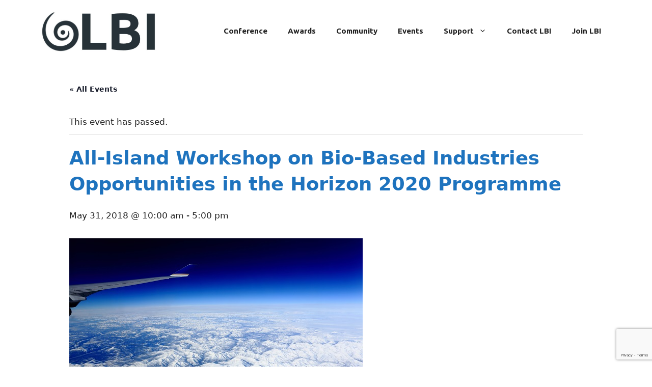

--- FILE ---
content_type: text/html; charset=UTF-8
request_url: https://www.leanbusinessireland.ie/event/island-workshop-bio-based-industries-opportunities-horizon-2020-programme/
body_size: 17813
content:
<!DOCTYPE html>
<html lang="en-US">
<head>
	<meta charset="UTF-8">
	<link rel='stylesheet' id='tec-variables-skeleton-css' href='https://www.leanbusinessireland.ie/wp-content/plugins/the-events-calendar/common/build/css/variables-skeleton.css?ver=6.10.0' media='all' />
<link rel='stylesheet' id='tribe-common-skeleton-style-css' href='https://www.leanbusinessireland.ie/wp-content/plugins/the-events-calendar/common/build/css/common-skeleton.css?ver=6.10.0' media='all' />
<link rel='stylesheet' id='tribe-events-views-v2-bootstrap-datepicker-styles-css' href='https://www.leanbusinessireland.ie/wp-content/plugins/the-events-calendar/vendor/bootstrap-datepicker/css/bootstrap-datepicker.standalone.min.css?ver=6.15.12.2' media='all' />
<link rel='stylesheet' id='tribe-tooltipster-css-css' href='https://www.leanbusinessireland.ie/wp-content/plugins/the-events-calendar/common/vendor/tooltipster/tooltipster.bundle.min.css?ver=6.10.0' media='all' />
<link rel='stylesheet' id='tribe-events-views-v2-skeleton-css' href='https://www.leanbusinessireland.ie/wp-content/plugins/the-events-calendar/build/css/views-skeleton.css?ver=6.15.12.2' media='all' />
<link rel='stylesheet' id='tec-variables-full-css' href='https://www.leanbusinessireland.ie/wp-content/plugins/the-events-calendar/common/build/css/variables-full.css?ver=6.10.0' media='all' />
<link rel='stylesheet' id='tribe-common-full-style-css' href='https://www.leanbusinessireland.ie/wp-content/plugins/the-events-calendar/common/build/css/common-full.css?ver=6.10.0' media='all' />
<link rel='stylesheet' id='tribe-events-views-v2-full-css' href='https://www.leanbusinessireland.ie/wp-content/plugins/the-events-calendar/build/css/views-full.css?ver=6.15.12.2' media='all' />
<link rel='stylesheet' id='tribe-events-views-v2-print-css' href='https://www.leanbusinessireland.ie/wp-content/plugins/the-events-calendar/build/css/views-print.css?ver=6.15.12.2' media='print' />
<meta name='robots' content='index, follow, max-image-preview:large, max-snippet:-1, max-video-preview:-1' />
	<style>img:is([sizes="auto" i], [sizes^="auto," i]) { contain-intrinsic-size: 3000px 1500px }</style>
	<meta name="viewport" content="width=device-width, initial-scale=1">
	<!-- This site is optimized with the Yoast SEO plugin v26.6 - https://yoast.com/wordpress/plugins/seo/ -->
	<title>All-Island Workshop on Bio-Based Industries Opportunities in the Horizon 2020 Programme &#8211; Lean Business Ireland</title>
	<link rel="canonical" href="https://www.leanbusinessireland.ie/event/island-workshop-bio-based-industries-opportunities-horizon-2020-programme/" />
	<meta property="og:locale" content="en_US" />
	<meta property="og:type" content="article" />
	<meta property="og:title" content="All-Island Workshop on Bio-Based Industries Opportunities in the Horizon 2020 Programme &#8211; Lean Business Ireland" />
	<meta property="og:description" content="The BBI JU which operates under the Horizon 2020 programme, is a €3.7bn Public-Private Partnership funded by the EU and the Bio-Based Industries Consortium (BIC), a group that collectively represents the European BBI private sector. BBI JU calls are dedicated to realising the European Bioeconomy potential with the 2018 calls focusing specifically opportunities around Biobased ... Read more" />
	<meta property="og:url" content="https://www.leanbusinessireland.ie/event/island-workshop-bio-based-industries-opportunities-horizon-2020-programme/" />
	<meta property="og:site_name" content="Lean Business Ireland" />
	<meta property="article:modified_time" content="2018-05-04T06:32:03+00:00" />
	<meta property="og:image" content="https://www.leanbusinessireland.ie/wp-content/uploads/2017/07/H2020.jpg" />
	<meta property="og:image:width" content="576" />
	<meta property="og:image:height" content="384" />
	<meta property="og:image:type" content="image/jpeg" />
	<meta name="twitter:card" content="summary_large_image" />
	<meta name="twitter:label1" content="Est. reading time" />
	<meta name="twitter:data1" content="1 minute" />
	<script type="application/ld+json" class="yoast-schema-graph">{"@context":"https://schema.org","@graph":[{"@type":"WebPage","@id":"https://www.leanbusinessireland.ie/event/island-workshop-bio-based-industries-opportunities-horizon-2020-programme/","url":"https://www.leanbusinessireland.ie/event/island-workshop-bio-based-industries-opportunities-horizon-2020-programme/","name":"All-Island Workshop on Bio-Based Industries Opportunities in the Horizon 2020 Programme &#8211; Lean Business Ireland","isPartOf":{"@id":"https://www.leanbusinessireland.ie/#website"},"primaryImageOfPage":{"@id":"https://www.leanbusinessireland.ie/event/island-workshop-bio-based-industries-opportunities-horizon-2020-programme/#primaryimage"},"image":{"@id":"https://www.leanbusinessireland.ie/event/island-workshop-bio-based-industries-opportunities-horizon-2020-programme/#primaryimage"},"thumbnailUrl":"https://www.leanbusinessireland.ie/wp-content/uploads/2017/07/H2020.jpg","datePublished":"2018-03-29T09:49:21+00:00","dateModified":"2018-05-04T06:32:03+00:00","breadcrumb":{"@id":"https://www.leanbusinessireland.ie/event/island-workshop-bio-based-industries-opportunities-horizon-2020-programme/#breadcrumb"},"inLanguage":"en-US","potentialAction":[{"@type":"ReadAction","target":["https://www.leanbusinessireland.ie/event/island-workshop-bio-based-industries-opportunities-horizon-2020-programme/"]}]},{"@type":"ImageObject","inLanguage":"en-US","@id":"https://www.leanbusinessireland.ie/event/island-workshop-bio-based-industries-opportunities-horizon-2020-programme/#primaryimage","url":"https://www.leanbusinessireland.ie/wp-content/uploads/2017/07/H2020.jpg","contentUrl":"https://www.leanbusinessireland.ie/wp-content/uploads/2017/07/H2020.jpg","width":576,"height":384},{"@type":"BreadcrumbList","@id":"https://www.leanbusinessireland.ie/event/island-workshop-bio-based-industries-opportunities-horizon-2020-programme/#breadcrumb","itemListElement":[{"@type":"ListItem","position":1,"name":"Home","item":"https://www.leanbusinessireland.ie/"},{"@type":"ListItem","position":2,"name":"Events","item":"https://www.leanbusinessireland.ie/events-list/"},{"@type":"ListItem","position":3,"name":"All-Island Workshop on Bio-Based Industries Opportunities in the Horizon 2020 Programme"}]},{"@type":"WebSite","@id":"https://www.leanbusinessireland.ie/#website","url":"https://www.leanbusinessireland.ie/","name":"Lean Business Ireland","description":"Build competitiveness via Lean Business Principles","publisher":{"@id":"https://www.leanbusinessireland.ie/#organization"},"potentialAction":[{"@type":"SearchAction","target":{"@type":"EntryPoint","urlTemplate":"https://www.leanbusinessireland.ie/?s={search_term_string}"},"query-input":{"@type":"PropertyValueSpecification","valueRequired":true,"valueName":"search_term_string"}}],"inLanguage":"en-US"},{"@type":"Organization","@id":"https://www.leanbusinessireland.ie/#organization","name":"Lean Business Ireland","url":"https://www.leanbusinessireland.ie/","logo":{"@type":"ImageObject","inLanguage":"en-US","@id":"https://www.leanbusinessireland.ie/#/schema/logo/image/","url":"https://www.leanbusinessireland.ie/wp-content/uploads/2024/05/cropped-LBI-logo-Ubuntu-24-May.jpg","contentUrl":"https://www.leanbusinessireland.ie/wp-content/uploads/2024/05/cropped-LBI-logo-Ubuntu-24-May.jpg","width":711,"height":254,"caption":"Lean Business Ireland"},"image":{"@id":"https://www.leanbusinessireland.ie/#/schema/logo/image/"}},{"@type":"Event","name":"All-Island Workshop on Bio-Based Industries Opportunities in the Horizon 2020 Programme","description":"The BBI JU which operates under the Horizon 2020 programme, is a €3.7bn Public-Private Partnership funded by the EU and the Bio-Based Industries Consortium (BIC), a group that collectively represents the European BBI private sector. BBI JU calls are dedicated to realising the European Bioeconomy potential with the 2018 calls focusing specifically opportunities around Biobased ... <a title=\"All-Island Workshop on Bio-Based Industries Opportunities in the Horizon 2020 Programme\" class=\"read-more\" href=\"https://www.leanbusinessireland.ie/event/island-workshop-bio-based-industries-opportunities-horizon-2020-programme/\" aria-label=\"Read more about All-Island Workshop on Bio-Based Industries Opportunities in the Horizon 2020 Programme\">Read more</a>","image":{"@id":"https://www.leanbusinessireland.ie/event/island-workshop-bio-based-industries-opportunities-horizon-2020-programme/#primaryimage"},"url":"https://www.leanbusinessireland.ie/event/island-workshop-bio-based-industries-opportunities-horizon-2020-programme/","eventAttendanceMode":"https://schema.org/OfflineEventAttendanceMode","eventStatus":"https://schema.org/EventScheduled","startDate":"2018-05-31T10:00:00+00:00","endDate":"2018-05-31T17:00:00+00:00","location":{"@type":"Place","name":"University College Cork","description":"","url":"","address":{"@type":"PostalAddress","streetAddress":", College Rd,","addressLocality":"Cork"},"telephone":"","sameAs":""},"organizer":{"@type":"Person","name":"Intertrade Ireland","description":"","url":"http://www.intertradeireland.com/","telephone":"","email":""},"@id":"https://www.leanbusinessireland.ie/event/island-workshop-bio-based-industries-opportunities-horizon-2020-programme/#event","mainEntityOfPage":{"@id":"https://www.leanbusinessireland.ie/event/island-workshop-bio-based-industries-opportunities-horizon-2020-programme/"}}]}</script>
	<!-- / Yoast SEO plugin. -->


<link href='https://fonts.gstatic.com' crossorigin rel='preconnect' />
<link href='https://fonts.googleapis.com' crossorigin rel='preconnect' />
<link rel="alternate" type="application/rss+xml" title="Lean Business Ireland &raquo; Feed" href="https://www.leanbusinessireland.ie/feed/" />
<link rel="alternate" type="application/rss+xml" title="Lean Business Ireland &raquo; Comments Feed" href="https://www.leanbusinessireland.ie/comments/feed/" />
<link rel="alternate" type="text/calendar" title="Lean Business Ireland &raquo; iCal Feed" href="https://www.leanbusinessireland.ie/events-list/?ical=1" />
<script>
window._wpemojiSettings = {"baseUrl":"https:\/\/s.w.org\/images\/core\/emoji\/15.1.0\/72x72\/","ext":".png","svgUrl":"https:\/\/s.w.org\/images\/core\/emoji\/15.1.0\/svg\/","svgExt":".svg","source":{"concatemoji":"https:\/\/www.leanbusinessireland.ie\/wp-includes\/js\/wp-emoji-release.min.js?ver=6.8.1"}};
/*! This file is auto-generated */
!function(i,n){var o,s,e;function c(e){try{var t={supportTests:e,timestamp:(new Date).valueOf()};sessionStorage.setItem(o,JSON.stringify(t))}catch(e){}}function p(e,t,n){e.clearRect(0,0,e.canvas.width,e.canvas.height),e.fillText(t,0,0);var t=new Uint32Array(e.getImageData(0,0,e.canvas.width,e.canvas.height).data),r=(e.clearRect(0,0,e.canvas.width,e.canvas.height),e.fillText(n,0,0),new Uint32Array(e.getImageData(0,0,e.canvas.width,e.canvas.height).data));return t.every(function(e,t){return e===r[t]})}function u(e,t,n){switch(t){case"flag":return n(e,"\ud83c\udff3\ufe0f\u200d\u26a7\ufe0f","\ud83c\udff3\ufe0f\u200b\u26a7\ufe0f")?!1:!n(e,"\ud83c\uddfa\ud83c\uddf3","\ud83c\uddfa\u200b\ud83c\uddf3")&&!n(e,"\ud83c\udff4\udb40\udc67\udb40\udc62\udb40\udc65\udb40\udc6e\udb40\udc67\udb40\udc7f","\ud83c\udff4\u200b\udb40\udc67\u200b\udb40\udc62\u200b\udb40\udc65\u200b\udb40\udc6e\u200b\udb40\udc67\u200b\udb40\udc7f");case"emoji":return!n(e,"\ud83d\udc26\u200d\ud83d\udd25","\ud83d\udc26\u200b\ud83d\udd25")}return!1}function f(e,t,n){var r="undefined"!=typeof WorkerGlobalScope&&self instanceof WorkerGlobalScope?new OffscreenCanvas(300,150):i.createElement("canvas"),a=r.getContext("2d",{willReadFrequently:!0}),o=(a.textBaseline="top",a.font="600 32px Arial",{});return e.forEach(function(e){o[e]=t(a,e,n)}),o}function t(e){var t=i.createElement("script");t.src=e,t.defer=!0,i.head.appendChild(t)}"undefined"!=typeof Promise&&(o="wpEmojiSettingsSupports",s=["flag","emoji"],n.supports={everything:!0,everythingExceptFlag:!0},e=new Promise(function(e){i.addEventListener("DOMContentLoaded",e,{once:!0})}),new Promise(function(t){var n=function(){try{var e=JSON.parse(sessionStorage.getItem(o));if("object"==typeof e&&"number"==typeof e.timestamp&&(new Date).valueOf()<e.timestamp+604800&&"object"==typeof e.supportTests)return e.supportTests}catch(e){}return null}();if(!n){if("undefined"!=typeof Worker&&"undefined"!=typeof OffscreenCanvas&&"undefined"!=typeof URL&&URL.createObjectURL&&"undefined"!=typeof Blob)try{var e="postMessage("+f.toString()+"("+[JSON.stringify(s),u.toString(),p.toString()].join(",")+"));",r=new Blob([e],{type:"text/javascript"}),a=new Worker(URL.createObjectURL(r),{name:"wpTestEmojiSupports"});return void(a.onmessage=function(e){c(n=e.data),a.terminate(),t(n)})}catch(e){}c(n=f(s,u,p))}t(n)}).then(function(e){for(var t in e)n.supports[t]=e[t],n.supports.everything=n.supports.everything&&n.supports[t],"flag"!==t&&(n.supports.everythingExceptFlag=n.supports.everythingExceptFlag&&n.supports[t]);n.supports.everythingExceptFlag=n.supports.everythingExceptFlag&&!n.supports.flag,n.DOMReady=!1,n.readyCallback=function(){n.DOMReady=!0}}).then(function(){return e}).then(function(){var e;n.supports.everything||(n.readyCallback(),(e=n.source||{}).concatemoji?t(e.concatemoji):e.wpemoji&&e.twemoji&&(t(e.twemoji),t(e.wpemoji)))}))}((window,document),window._wpemojiSettings);
</script>

<link rel='stylesheet' id='tribe-events-v2-single-skeleton-css' href='https://www.leanbusinessireland.ie/wp-content/plugins/the-events-calendar/build/css/tribe-events-single-skeleton.css?ver=6.15.12.2' media='all' />
<link rel='stylesheet' id='tribe-events-v2-single-skeleton-full-css' href='https://www.leanbusinessireland.ie/wp-content/plugins/the-events-calendar/build/css/tribe-events-single-full.css?ver=6.15.12.2' media='all' />
<style id='wp-emoji-styles-inline-css'>

	img.wp-smiley, img.emoji {
		display: inline !important;
		border: none !important;
		box-shadow: none !important;
		height: 1em !important;
		width: 1em !important;
		margin: 0 0.07em !important;
		vertical-align: -0.1em !important;
		background: none !important;
		padding: 0 !important;
	}
</style>
<link rel='stylesheet' id='wp-block-library-css' href='https://www.leanbusinessireland.ie/wp-includes/css/dist/block-library/style.min.css?ver=6.8.1' media='all' />
<style id='classic-theme-styles-inline-css'>
/*! This file is auto-generated */
.wp-block-button__link{color:#fff;background-color:#32373c;border-radius:9999px;box-shadow:none;text-decoration:none;padding:calc(.667em + 2px) calc(1.333em + 2px);font-size:1.125em}.wp-block-file__button{background:#32373c;color:#fff;text-decoration:none}
</style>
<style id='global-styles-inline-css'>
:root{--wp--preset--aspect-ratio--square: 1;--wp--preset--aspect-ratio--4-3: 4/3;--wp--preset--aspect-ratio--3-4: 3/4;--wp--preset--aspect-ratio--3-2: 3/2;--wp--preset--aspect-ratio--2-3: 2/3;--wp--preset--aspect-ratio--16-9: 16/9;--wp--preset--aspect-ratio--9-16: 9/16;--wp--preset--color--black: #000000;--wp--preset--color--cyan-bluish-gray: #abb8c3;--wp--preset--color--white: #ffffff;--wp--preset--color--pale-pink: #f78da7;--wp--preset--color--vivid-red: #cf2e2e;--wp--preset--color--luminous-vivid-orange: #ff6900;--wp--preset--color--luminous-vivid-amber: #fcb900;--wp--preset--color--light-green-cyan: #7bdcb5;--wp--preset--color--vivid-green-cyan: #00d084;--wp--preset--color--pale-cyan-blue: #8ed1fc;--wp--preset--color--vivid-cyan-blue: #0693e3;--wp--preset--color--vivid-purple: #9b51e0;--wp--preset--color--contrast: var(--contrast);--wp--preset--color--contrast-2: var(--contrast-2);--wp--preset--color--contrast-3: var(--contrast-3);--wp--preset--color--base: var(--base);--wp--preset--color--base-2: var(--base-2);--wp--preset--color--base-3: var(--base-3);--wp--preset--color--accent: var(--accent);--wp--preset--gradient--vivid-cyan-blue-to-vivid-purple: linear-gradient(135deg,rgba(6,147,227,1) 0%,rgb(155,81,224) 100%);--wp--preset--gradient--light-green-cyan-to-vivid-green-cyan: linear-gradient(135deg,rgb(122,220,180) 0%,rgb(0,208,130) 100%);--wp--preset--gradient--luminous-vivid-amber-to-luminous-vivid-orange: linear-gradient(135deg,rgba(252,185,0,1) 0%,rgba(255,105,0,1) 100%);--wp--preset--gradient--luminous-vivid-orange-to-vivid-red: linear-gradient(135deg,rgba(255,105,0,1) 0%,rgb(207,46,46) 100%);--wp--preset--gradient--very-light-gray-to-cyan-bluish-gray: linear-gradient(135deg,rgb(238,238,238) 0%,rgb(169,184,195) 100%);--wp--preset--gradient--cool-to-warm-spectrum: linear-gradient(135deg,rgb(74,234,220) 0%,rgb(151,120,209) 20%,rgb(207,42,186) 40%,rgb(238,44,130) 60%,rgb(251,105,98) 80%,rgb(254,248,76) 100%);--wp--preset--gradient--blush-light-purple: linear-gradient(135deg,rgb(255,206,236) 0%,rgb(152,150,240) 100%);--wp--preset--gradient--blush-bordeaux: linear-gradient(135deg,rgb(254,205,165) 0%,rgb(254,45,45) 50%,rgb(107,0,62) 100%);--wp--preset--gradient--luminous-dusk: linear-gradient(135deg,rgb(255,203,112) 0%,rgb(199,81,192) 50%,rgb(65,88,208) 100%);--wp--preset--gradient--pale-ocean: linear-gradient(135deg,rgb(255,245,203) 0%,rgb(182,227,212) 50%,rgb(51,167,181) 100%);--wp--preset--gradient--electric-grass: linear-gradient(135deg,rgb(202,248,128) 0%,rgb(113,206,126) 100%);--wp--preset--gradient--midnight: linear-gradient(135deg,rgb(2,3,129) 0%,rgb(40,116,252) 100%);--wp--preset--font-size--small: 13px;--wp--preset--font-size--medium: 20px;--wp--preset--font-size--large: 36px;--wp--preset--font-size--x-large: 42px;--wp--preset--spacing--20: 0.44rem;--wp--preset--spacing--30: 0.67rem;--wp--preset--spacing--40: 1rem;--wp--preset--spacing--50: 1.5rem;--wp--preset--spacing--60: 2.25rem;--wp--preset--spacing--70: 3.38rem;--wp--preset--spacing--80: 5.06rem;--wp--preset--shadow--natural: 6px 6px 9px rgba(0, 0, 0, 0.2);--wp--preset--shadow--deep: 12px 12px 50px rgba(0, 0, 0, 0.4);--wp--preset--shadow--sharp: 6px 6px 0px rgba(0, 0, 0, 0.2);--wp--preset--shadow--outlined: 6px 6px 0px -3px rgba(255, 255, 255, 1), 6px 6px rgba(0, 0, 0, 1);--wp--preset--shadow--crisp: 6px 6px 0px rgba(0, 0, 0, 1);}:where(.is-layout-flex){gap: 0.5em;}:where(.is-layout-grid){gap: 0.5em;}body .is-layout-flex{display: flex;}.is-layout-flex{flex-wrap: wrap;align-items: center;}.is-layout-flex > :is(*, div){margin: 0;}body .is-layout-grid{display: grid;}.is-layout-grid > :is(*, div){margin: 0;}:where(.wp-block-columns.is-layout-flex){gap: 2em;}:where(.wp-block-columns.is-layout-grid){gap: 2em;}:where(.wp-block-post-template.is-layout-flex){gap: 1.25em;}:where(.wp-block-post-template.is-layout-grid){gap: 1.25em;}.has-black-color{color: var(--wp--preset--color--black) !important;}.has-cyan-bluish-gray-color{color: var(--wp--preset--color--cyan-bluish-gray) !important;}.has-white-color{color: var(--wp--preset--color--white) !important;}.has-pale-pink-color{color: var(--wp--preset--color--pale-pink) !important;}.has-vivid-red-color{color: var(--wp--preset--color--vivid-red) !important;}.has-luminous-vivid-orange-color{color: var(--wp--preset--color--luminous-vivid-orange) !important;}.has-luminous-vivid-amber-color{color: var(--wp--preset--color--luminous-vivid-amber) !important;}.has-light-green-cyan-color{color: var(--wp--preset--color--light-green-cyan) !important;}.has-vivid-green-cyan-color{color: var(--wp--preset--color--vivid-green-cyan) !important;}.has-pale-cyan-blue-color{color: var(--wp--preset--color--pale-cyan-blue) !important;}.has-vivid-cyan-blue-color{color: var(--wp--preset--color--vivid-cyan-blue) !important;}.has-vivid-purple-color{color: var(--wp--preset--color--vivid-purple) !important;}.has-black-background-color{background-color: var(--wp--preset--color--black) !important;}.has-cyan-bluish-gray-background-color{background-color: var(--wp--preset--color--cyan-bluish-gray) !important;}.has-white-background-color{background-color: var(--wp--preset--color--white) !important;}.has-pale-pink-background-color{background-color: var(--wp--preset--color--pale-pink) !important;}.has-vivid-red-background-color{background-color: var(--wp--preset--color--vivid-red) !important;}.has-luminous-vivid-orange-background-color{background-color: var(--wp--preset--color--luminous-vivid-orange) !important;}.has-luminous-vivid-amber-background-color{background-color: var(--wp--preset--color--luminous-vivid-amber) !important;}.has-light-green-cyan-background-color{background-color: var(--wp--preset--color--light-green-cyan) !important;}.has-vivid-green-cyan-background-color{background-color: var(--wp--preset--color--vivid-green-cyan) !important;}.has-pale-cyan-blue-background-color{background-color: var(--wp--preset--color--pale-cyan-blue) !important;}.has-vivid-cyan-blue-background-color{background-color: var(--wp--preset--color--vivid-cyan-blue) !important;}.has-vivid-purple-background-color{background-color: var(--wp--preset--color--vivid-purple) !important;}.has-black-border-color{border-color: var(--wp--preset--color--black) !important;}.has-cyan-bluish-gray-border-color{border-color: var(--wp--preset--color--cyan-bluish-gray) !important;}.has-white-border-color{border-color: var(--wp--preset--color--white) !important;}.has-pale-pink-border-color{border-color: var(--wp--preset--color--pale-pink) !important;}.has-vivid-red-border-color{border-color: var(--wp--preset--color--vivid-red) !important;}.has-luminous-vivid-orange-border-color{border-color: var(--wp--preset--color--luminous-vivid-orange) !important;}.has-luminous-vivid-amber-border-color{border-color: var(--wp--preset--color--luminous-vivid-amber) !important;}.has-light-green-cyan-border-color{border-color: var(--wp--preset--color--light-green-cyan) !important;}.has-vivid-green-cyan-border-color{border-color: var(--wp--preset--color--vivid-green-cyan) !important;}.has-pale-cyan-blue-border-color{border-color: var(--wp--preset--color--pale-cyan-blue) !important;}.has-vivid-cyan-blue-border-color{border-color: var(--wp--preset--color--vivid-cyan-blue) !important;}.has-vivid-purple-border-color{border-color: var(--wp--preset--color--vivid-purple) !important;}.has-vivid-cyan-blue-to-vivid-purple-gradient-background{background: var(--wp--preset--gradient--vivid-cyan-blue-to-vivid-purple) !important;}.has-light-green-cyan-to-vivid-green-cyan-gradient-background{background: var(--wp--preset--gradient--light-green-cyan-to-vivid-green-cyan) !important;}.has-luminous-vivid-amber-to-luminous-vivid-orange-gradient-background{background: var(--wp--preset--gradient--luminous-vivid-amber-to-luminous-vivid-orange) !important;}.has-luminous-vivid-orange-to-vivid-red-gradient-background{background: var(--wp--preset--gradient--luminous-vivid-orange-to-vivid-red) !important;}.has-very-light-gray-to-cyan-bluish-gray-gradient-background{background: var(--wp--preset--gradient--very-light-gray-to-cyan-bluish-gray) !important;}.has-cool-to-warm-spectrum-gradient-background{background: var(--wp--preset--gradient--cool-to-warm-spectrum) !important;}.has-blush-light-purple-gradient-background{background: var(--wp--preset--gradient--blush-light-purple) !important;}.has-blush-bordeaux-gradient-background{background: var(--wp--preset--gradient--blush-bordeaux) !important;}.has-luminous-dusk-gradient-background{background: var(--wp--preset--gradient--luminous-dusk) !important;}.has-pale-ocean-gradient-background{background: var(--wp--preset--gradient--pale-ocean) !important;}.has-electric-grass-gradient-background{background: var(--wp--preset--gradient--electric-grass) !important;}.has-midnight-gradient-background{background: var(--wp--preset--gradient--midnight) !important;}.has-small-font-size{font-size: var(--wp--preset--font-size--small) !important;}.has-medium-font-size{font-size: var(--wp--preset--font-size--medium) !important;}.has-large-font-size{font-size: var(--wp--preset--font-size--large) !important;}.has-x-large-font-size{font-size: var(--wp--preset--font-size--x-large) !important;}
:where(.wp-block-post-template.is-layout-flex){gap: 1.25em;}:where(.wp-block-post-template.is-layout-grid){gap: 1.25em;}
:where(.wp-block-columns.is-layout-flex){gap: 2em;}:where(.wp-block-columns.is-layout-grid){gap: 2em;}
:root :where(.wp-block-pullquote){font-size: 1.5em;line-height: 1.6;}
</style>
<link rel='stylesheet' id='all-in-one-event-calendar-theme-css' href='https://www.leanbusinessireland.ie/wp-content/plugins/all-in-one-event-calendar/apiki/dist/styles/theme.css?ver=1765833720' media='all' />
<link rel='stylesheet' id='contact-form-7-css' href='https://www.leanbusinessireland.ie/wp-content/plugins/contact-form-7/includes/css/styles.css?ver=6.1.4' media='all' />
<link rel='stylesheet' id='sd-cpt-frontend-css' href='https://www.leanbusinessireland.ie/wp-content/plugins/sd-cpt/assets/css/frontend.css?ver=1.0.0' media='all' />
<link rel='stylesheet' id='generate-widget-areas-css' href='https://www.leanbusinessireland.ie/wp-content/themes/generatepress/assets/css/components/widget-areas.min.css?ver=3.6.1' media='all' />
<link rel='stylesheet' id='generate-style-css' href='https://www.leanbusinessireland.ie/wp-content/themes/generatepress/assets/css/main.min.css?ver=3.6.1' media='all' />
<style id='generate-style-inline-css'>
body{background-color:var(--base-3);color:var(--contrast);}a{color:var(--accent);}a{text-decoration:underline;}.entry-title a, .site-branding a, a.button, .wp-block-button__link, .main-navigation a{text-decoration:none;}a:hover, a:focus, a:active{color:var(--contrast);}.wp-block-group__inner-container{max-width:1200px;margin-left:auto;margin-right:auto;}.site-header .header-image{width:230px;}:root{--contrast:#222222;--contrast-2:#575760;--contrast-3:#b2b2be;--base:#f0f0f0;--base-2:#f7f8f9;--base-3:#ffffff;--accent:#1e73be;}:root .has-contrast-color{color:var(--contrast);}:root .has-contrast-background-color{background-color:var(--contrast);}:root .has-contrast-2-color{color:var(--contrast-2);}:root .has-contrast-2-background-color{background-color:var(--contrast-2);}:root .has-contrast-3-color{color:var(--contrast-3);}:root .has-contrast-3-background-color{background-color:var(--contrast-3);}:root .has-base-color{color:var(--base);}:root .has-base-background-color{background-color:var(--base);}:root .has-base-2-color{color:var(--base-2);}:root .has-base-2-background-color{background-color:var(--base-2);}:root .has-base-3-color{color:var(--base-3);}:root .has-base-3-background-color{background-color:var(--base-3);}:root .has-accent-color{color:var(--accent);}:root .has-accent-background-color{background-color:var(--accent);}.main-navigation a, .main-navigation .menu-toggle, .main-navigation .menu-bar-items{font-family:Ubuntu;font-weight:bold;}.top-bar{background-color:#636363;color:#ffffff;}.top-bar a{color:#ffffff;}.top-bar a:hover{color:#303030;}.site-header{background-color:var(--base-3);}.main-title a,.main-title a:hover{color:var(--contrast);}.site-description{color:var(--contrast-2);}.mobile-menu-control-wrapper .menu-toggle,.mobile-menu-control-wrapper .menu-toggle:hover,.mobile-menu-control-wrapper .menu-toggle:focus,.has-inline-mobile-toggle #site-navigation.toggled{background-color:rgba(0, 0, 0, 0.02);}.main-navigation,.main-navigation ul ul{background-color:var(--base-3);}.main-navigation .main-nav ul li a, .main-navigation .menu-toggle, .main-navigation .menu-bar-items{color:var(--contrast);}.main-navigation .main-nav ul li:not([class*="current-menu-"]):hover > a, .main-navigation .main-nav ul li:not([class*="current-menu-"]):focus > a, .main-navigation .main-nav ul li.sfHover:not([class*="current-menu-"]) > a, .main-navigation .menu-bar-item:hover > a, .main-navigation .menu-bar-item.sfHover > a{color:var(--accent);}button.menu-toggle:hover,button.menu-toggle:focus{color:var(--contrast);}.main-navigation .main-nav ul li[class*="current-menu-"] > a{color:var(--accent);}.navigation-search input[type="search"],.navigation-search input[type="search"]:active, .navigation-search input[type="search"]:focus, .main-navigation .main-nav ul li.search-item.active > a, .main-navigation .menu-bar-items .search-item.active > a{color:var(--accent);}.main-navigation ul ul{background-color:var(--base);}.separate-containers .inside-article, .separate-containers .comments-area, .separate-containers .page-header, .one-container .container, .separate-containers .paging-navigation, .inside-page-header{background-color:var(--base-3);}.entry-title a{color:var(--contrast);}.entry-title a:hover{color:var(--contrast-2);}.entry-meta{color:var(--contrast-2);}.sidebar .widget{background-color:var(--base-3);}.footer-widgets{background-color:var(--contrast-3);}.site-info{color:var(--base);background-color:var(--contrast-2);}.site-info a{color:var(--base-2);}.site-info a:hover{color:var(--contrast);}.footer-bar .widget_nav_menu .current-menu-item a{color:var(--contrast);}input[type="text"],input[type="email"],input[type="url"],input[type="password"],input[type="search"],input[type="tel"],input[type="number"],textarea,select{color:var(--contrast);background-color:var(--base-2);border-color:var(--base);}input[type="text"]:focus,input[type="email"]:focus,input[type="url"]:focus,input[type="password"]:focus,input[type="search"]:focus,input[type="tel"]:focus,input[type="number"]:focus,textarea:focus,select:focus{color:var(--contrast);background-color:var(--base-2);border-color:var(--contrast-3);}button,html input[type="button"],input[type="reset"],input[type="submit"],a.button,a.wp-block-button__link:not(.has-background){color:#ffffff;background-color:#005f7a;}button:hover,html input[type="button"]:hover,input[type="reset"]:hover,input[type="submit"]:hover,a.button:hover,button:focus,html input[type="button"]:focus,input[type="reset"]:focus,input[type="submit"]:focus,a.button:focus,a.wp-block-button__link:not(.has-background):active,a.wp-block-button__link:not(.has-background):focus,a.wp-block-button__link:not(.has-background):hover{color:#ffffff;background-color:#0b88aa;}a.generate-back-to-top{background-color:rgba( 0,0,0,0.4 );color:#ffffff;}a.generate-back-to-top:hover,a.generate-back-to-top:focus{background-color:rgba( 0,0,0,0.6 );color:#ffffff;}:root{--gp-search-modal-bg-color:var(--base-3);--gp-search-modal-text-color:var(--contrast);--gp-search-modal-overlay-bg-color:rgba(0,0,0,0.2);}@media (max-width: 600px){.main-navigation .menu-bar-item:hover > a, .main-navigation .menu-bar-item.sfHover > a{background:none;color:var(--contrast);}}.nav-below-header .main-navigation .inside-navigation.grid-container, .nav-above-header .main-navigation .inside-navigation.grid-container{padding:0px 20px 0px 20px;}.site-main .wp-block-group__inner-container{padding:40px;}.separate-containers .paging-navigation{padding-top:20px;padding-bottom:20px;}.entry-content .alignwide, body:not(.no-sidebar) .entry-content .alignfull{margin-left:-40px;width:calc(100% + 80px);max-width:calc(100% + 80px);}.main-navigation .main-nav ul li a,.menu-toggle,.main-navigation .menu-bar-item > a{line-height:50px;}.navigation-search input[type="search"]{height:50px;}.rtl .menu-item-has-children .dropdown-menu-toggle{padding-left:20px;}.rtl .main-navigation .main-nav ul li.menu-item-has-children > a{padding-right:20px;}@media (max-width:768px){.separate-containers .inside-article, .separate-containers .comments-area, .separate-containers .page-header, .separate-containers .paging-navigation, .one-container .site-content, .inside-page-header{padding:30px;}.site-main .wp-block-group__inner-container{padding:30px;}.inside-top-bar{padding-right:30px;padding-left:30px;}.inside-header{padding-right:30px;padding-left:30px;}.widget-area .widget{padding-top:30px;padding-right:30px;padding-bottom:30px;padding-left:30px;}.footer-widgets-container{padding-top:30px;padding-right:30px;padding-bottom:30px;padding-left:30px;}.inside-site-info{padding-right:30px;padding-left:30px;}.entry-content .alignwide, body:not(.no-sidebar) .entry-content .alignfull{margin-left:-30px;width:calc(100% + 60px);max-width:calc(100% + 60px);}.one-container .site-main .paging-navigation{margin-bottom:20px;}}/* End cached CSS */.is-right-sidebar{width:30%;}.is-left-sidebar{width:30%;}.site-content .content-area{width:70%;}@media (max-width: 600px){.main-navigation .menu-toggle,.sidebar-nav-mobile:not(#sticky-placeholder){display:block;}.main-navigation ul,.gen-sidebar-nav,.main-navigation:not(.slideout-navigation):not(.toggled) .main-nav > ul,.has-inline-mobile-toggle #site-navigation .inside-navigation > *:not(.navigation-search):not(.main-nav){display:none;}.nav-align-right .inside-navigation,.nav-align-center .inside-navigation{justify-content:space-between;}.has-inline-mobile-toggle .mobile-menu-control-wrapper{display:flex;flex-wrap:wrap;}.has-inline-mobile-toggle .inside-header{flex-direction:row;text-align:left;flex-wrap:wrap;}.has-inline-mobile-toggle .header-widget,.has-inline-mobile-toggle #site-navigation{flex-basis:100%;}.nav-float-left .has-inline-mobile-toggle #site-navigation{order:10;}}
.dynamic-author-image-rounded{border-radius:100%;}.dynamic-featured-image, .dynamic-author-image{vertical-align:middle;}.one-container.blog .dynamic-content-template:not(:last-child), .one-container.archive .dynamic-content-template:not(:last-child){padding-bottom:0px;}.dynamic-entry-excerpt > p:last-child{margin-bottom:0px;}
.main-navigation .navigation-logo img {height:50px;}@media (max-width: 1210px) {.main-navigation .navigation-logo.site-logo {margin-left:0;}body.sticky-menu-logo.nav-float-left .main-navigation .site-logo.navigation-logo {margin-right:0;}}.main-navigation .main-nav ul li a,.menu-toggle,.main-navigation .menu-bar-item > a{transition: line-height 300ms ease}.fl-builder-edit .navigation-stick {z-index: 10 !important;}.sticky-enabled .gen-sidebar-nav.is_stuck .main-navigation {margin-bottom: 0px;}.sticky-enabled .gen-sidebar-nav.is_stuck {z-index: 500;}.sticky-enabled .main-navigation.is_stuck {box-shadow: 0 2px 2px -2px rgba(0, 0, 0, .2);}.navigation-stick:not(.gen-sidebar-nav) {left: 0;right: 0;width: 100% !important;}@media (max-width: 600px){#sticky-placeholder{height:0;overflow:hidden;}.has-inline-mobile-toggle #site-navigation.toggled{margin-top:0;}.has-inline-mobile-menu #site-navigation.toggled .main-nav > ul{top:1.5em;}}.nav-float-right .navigation-stick {width: 100% !important;left: 0;}.nav-float-right .navigation-stick .navigation-branding {margin-right: auto;}.main-navigation.has-sticky-branding:not(.grid-container) .inside-navigation:not(.grid-container) .navigation-branding{margin-left: 10px;}.main-navigation.navigation-stick.has-sticky-branding .inside-navigation.grid-container{padding-left:40px;padding-right:40px;}@media (max-width:768px){.main-navigation.navigation-stick.has-sticky-branding .inside-navigation.grid-container{padding-left:0;padding-right:0;}}
@media (max-width: 1024px),(min-width:1025px){.main-navigation.sticky-navigation-transition .main-nav > ul > li > a,.sticky-navigation-transition .menu-toggle,.main-navigation.sticky-navigation-transition .menu-bar-item > a, .sticky-navigation-transition .navigation-branding .main-title{line-height:90px;}.main-navigation.sticky-navigation-transition .site-logo img, .main-navigation.sticky-navigation-transition .navigation-search input[type="search"], .main-navigation.sticky-navigation-transition .navigation-branding img{height:90px;}}
</style>
<link rel='stylesheet' id='generate-google-fonts-css' href='https://fonts.googleapis.com/css?family=Ubuntu%3A300%2C300italic%2Cregular%2Citalic%2C500%2C500italic%2C700%2C700italic&#038;display=auto&#038;ver=3.6.1' media='all' />
<link rel='stylesheet' id='tablepress-default-css' href='https://www.leanbusinessireland.ie/wp-content/plugins/tablepress/css/build/default.css?ver=3.2.5' media='all' />
<link rel='stylesheet' id='generate-blog-images-css' href='https://www.leanbusinessireland.ie/wp-content/plugins/gp-premium/blog/functions/css/featured-images.min.css?ver=2.5.5' media='all' />
<link rel='stylesheet' id='generate-menu-logo-css' href='https://www.leanbusinessireland.ie/wp-content/plugins/gp-premium/menu-plus/functions/css/menu-logo.min.css?ver=2.5.5' media='all' />
<style id='generate-menu-logo-inline-css'>
@media (max-width: 600px){.sticky-menu-logo .navigation-stick:not(.mobile-header-navigation) .menu-toggle,.menu-logo .main-navigation:not(.mobile-header-navigation) .menu-toggle{display:inline-block;clear:none;width:auto;float:right;}.sticky-menu-logo .navigation-stick:not(.mobile-header-navigation) .mobile-bar-items,.menu-logo .main-navigation:not(.mobile-header-navigation) .mobile-bar-items{position:relative;float:right;}.regular-menu-logo .main-navigation:not(.navigation-stick):not(.mobile-header-navigation) .menu-toggle{display:inline-block;clear:none;width:auto;float:right;}.regular-menu-logo .main-navigation:not(.navigation-stick):not(.mobile-header-navigation) .mobile-bar-items{position:relative;float:right;}body[class*="nav-float-"].menu-logo-enabled:not(.sticky-menu-logo) .main-navigation .main-nav{display:block;}.sticky-menu-logo.nav-float-left .navigation-stick:not(.mobile-header-navigation) .menu-toggle,.menu-logo.nav-float-left .main-navigation:not(.mobile-header-navigation) .menu-toggle,.regular-menu-logo.nav-float-left .main-navigation:not(.navigation-stick):not(.mobile-header-navigation) .menu-toggle{float:left;}}
</style>
<script src="https://www.leanbusinessireland.ie/wp-includes/js/jquery/jquery.min.js?ver=3.7.1" id="jquery-core-js"></script>
<script src="https://www.leanbusinessireland.ie/wp-includes/js/jquery/jquery-migrate.min.js?ver=3.4.1" id="jquery-migrate-js"></script>
<script src="https://www.leanbusinessireland.ie/wp-content/plugins/the-events-calendar/common/build/js/tribe-common.js?ver=9c44e11f3503a33e9540" id="tribe-common-js"></script>
<script src="https://www.leanbusinessireland.ie/wp-content/plugins/the-events-calendar/build/js/views/breakpoints.js?ver=4208de2df2852e0b91ec" id="tribe-events-views-v2-breakpoints-js"></script>
<script src="https://www.leanbusinessireland.ie/wp-content/plugins/sd-cpt/assets/js/frontend.min.js?ver=1.0.0" id="sd-cpt-frontend-js"></script>
<link rel="https://api.w.org/" href="https://www.leanbusinessireland.ie/wp-json/" /><link rel="alternate" title="JSON" type="application/json" href="https://www.leanbusinessireland.ie/wp-json/wp/v2/tribe_events/17280" /><link rel="EditURI" type="application/rsd+xml" title="RSD" href="https://www.leanbusinessireland.ie/xmlrpc.php?rsd" />
<meta name="generator" content="WordPress 6.8.1" />
<link rel='shortlink' href='https://www.leanbusinessireland.ie/?p=17280' />
<link rel="alternate" title="oEmbed (JSON)" type="application/json+oembed" href="https://www.leanbusinessireland.ie/wp-json/oembed/1.0/embed?url=https%3A%2F%2Fwww.leanbusinessireland.ie%2Fevent%2Fisland-workshop-bio-based-industries-opportunities-horizon-2020-programme%2F" />
<link rel="alternate" title="oEmbed (XML)" type="text/xml+oembed" href="https://www.leanbusinessireland.ie/wp-json/oembed/1.0/embed?url=https%3A%2F%2Fwww.leanbusinessireland.ie%2Fevent%2Fisland-workshop-bio-based-industries-opportunities-horizon-2020-programme%2F&#038;format=xml" />
<script type="text/javascript">
(function(url){
	if(/(?:Chrome\/26\.0\.1410\.63 Safari\/537\.31|WordfenceTestMonBot)/.test(navigator.userAgent)){ return; }
	var addEvent = function(evt, handler) {
		if (window.addEventListener) {
			document.addEventListener(evt, handler, false);
		} else if (window.attachEvent) {
			document.attachEvent('on' + evt, handler);
		}
	};
	var removeEvent = function(evt, handler) {
		if (window.removeEventListener) {
			document.removeEventListener(evt, handler, false);
		} else if (window.detachEvent) {
			document.detachEvent('on' + evt, handler);
		}
	};
	var evts = 'contextmenu dblclick drag dragend dragenter dragleave dragover dragstart drop keydown keypress keyup mousedown mousemove mouseout mouseover mouseup mousewheel scroll'.split(' ');
	var logHuman = function() {
		if (window.wfLogHumanRan) { return; }
		window.wfLogHumanRan = true;
		var wfscr = document.createElement('script');
		wfscr.type = 'text/javascript';
		wfscr.async = true;
		wfscr.src = url + '&r=' + Math.random();
		(document.getElementsByTagName('head')[0]||document.getElementsByTagName('body')[0]).appendChild(wfscr);
		for (var i = 0; i < evts.length; i++) {
			removeEvent(evts[i], logHuman);
		}
	};
	for (var i = 0; i < evts.length; i++) {
		addEvent(evts[i], logHuman);
	}
})('//www.leanbusinessireland.ie/?wordfence_lh=1&hid=3264CA3175E9F3976407679272697ABC');
</script><meta name="tec-api-version" content="v1"><meta name="tec-api-origin" content="https://www.leanbusinessireland.ie"><link rel="alternate" href="https://www.leanbusinessireland.ie/wp-json/tribe/events/v1/events/17280" /><style>.recentcomments a{display:inline !important;padding:0 !important;margin:0 !important;}</style><link rel="icon" href="https://www.leanbusinessireland.ie/wp-content/uploads/2017/05/cropped-Lean_Business_Ireland_logo_dark@2x-32x32.png" sizes="32x32" />
<link rel="icon" href="https://www.leanbusinessireland.ie/wp-content/uploads/2017/05/cropped-Lean_Business_Ireland_logo_dark@2x-192x192.png" sizes="192x192" />
<link rel="apple-touch-icon" href="https://www.leanbusinessireland.ie/wp-content/uploads/2017/05/cropped-Lean_Business_Ireland_logo_dark@2x-180x180.png" />
<meta name="msapplication-TileImage" content="https://www.leanbusinessireland.ie/wp-content/uploads/2017/05/cropped-Lean_Business_Ireland_logo_dark@2x-270x270.png" />
</head>

<body class="wp-singular tribe_events-template-default single single-tribe_events postid-17280 wp-custom-logo wp-embed-responsive wp-theme-generatepress fl-builder-2-9-4-1 fl-no-js post-image-above-header post-image-aligned-center sticky-menu-slide sticky-enabled sticky-menu-logo menu-logo-enabled desktop-sticky-menu tribe-events-page-template tribe-no-js right-sidebar nav-float-right separate-containers header-aligned-left dropdown-hover featured-image-active events-single tribe-events-style-full tribe-events-style-theme" itemtype="https://schema.org/Blog" itemscope>
	<a class="screen-reader-text skip-link" href="#content" title="Skip to content">Skip to content</a>		<header class="site-header has-inline-mobile-toggle" id="masthead" aria-label="Site"  itemtype="https://schema.org/WPHeader" itemscope>
			<div class="inside-header grid-container">
				<div class="site-logo">
					<a href="https://www.leanbusinessireland.ie/" rel="home">
						<img  class="header-image is-logo-image" alt="Lean Business Ireland" src="https://www.leanbusinessireland.ie/wp-content/uploads/2024/05/cropped-LBI-logo-Ubuntu-24-May.jpg" width="711" height="254" />
					</a>
				</div>	<nav class="main-navigation mobile-menu-control-wrapper" id="mobile-menu-control-wrapper" aria-label="Mobile Toggle">
				<button data-nav="site-navigation" class="menu-toggle" aria-controls="primary-menu" aria-expanded="false">
			<span class="gp-icon icon-menu-bars"><svg viewBox="0 0 512 512" aria-hidden="true" xmlns="http://www.w3.org/2000/svg" width="1em" height="1em"><path d="M0 96c0-13.255 10.745-24 24-24h464c13.255 0 24 10.745 24 24s-10.745 24-24 24H24c-13.255 0-24-10.745-24-24zm0 160c0-13.255 10.745-24 24-24h464c13.255 0 24 10.745 24 24s-10.745 24-24 24H24c-13.255 0-24-10.745-24-24zm0 160c0-13.255 10.745-24 24-24h464c13.255 0 24 10.745 24 24s-10.745 24-24 24H24c-13.255 0-24-10.745-24-24z" /></svg><svg viewBox="0 0 512 512" aria-hidden="true" xmlns="http://www.w3.org/2000/svg" width="1em" height="1em"><path d="M71.029 71.029c9.373-9.372 24.569-9.372 33.942 0L256 222.059l151.029-151.03c9.373-9.372 24.569-9.372 33.942 0 9.372 9.373 9.372 24.569 0 33.942L289.941 256l151.03 151.029c9.372 9.373 9.372 24.569 0 33.942-9.373 9.372-24.569 9.372-33.942 0L256 289.941l-151.029 151.03c-9.373 9.372-24.569 9.372-33.942 0-9.372-9.373-9.372-24.569 0-33.942L222.059 256 71.029 104.971c-9.372-9.373-9.372-24.569 0-33.942z" /></svg></span><span class="screen-reader-text">Menu</span>		</button>
	</nav>
			<nav class="main-navigation sub-menu-right" id="site-navigation" aria-label="Primary"  itemtype="https://schema.org/SiteNavigationElement" itemscope>
			<div class="inside-navigation grid-container">
				<div class="site-logo sticky-logo navigation-logo">
					<a href="https://www.leanbusinessireland.ie/" title="Lean Business Ireland" rel="home">
						<img src="https://www.leanbusinessireland.ie/wp-content/uploads/2024/05/cropped-LBI-logo-Ubuntu-24-May.jpg" alt="Lean Business Ireland" class="is-logo-image" />
					</a>
				</div>				<button class="menu-toggle" aria-controls="primary-menu" aria-expanded="false">
					<span class="gp-icon icon-menu-bars"><svg viewBox="0 0 512 512" aria-hidden="true" xmlns="http://www.w3.org/2000/svg" width="1em" height="1em"><path d="M0 96c0-13.255 10.745-24 24-24h464c13.255 0 24 10.745 24 24s-10.745 24-24 24H24c-13.255 0-24-10.745-24-24zm0 160c0-13.255 10.745-24 24-24h464c13.255 0 24 10.745 24 24s-10.745 24-24 24H24c-13.255 0-24-10.745-24-24zm0 160c0-13.255 10.745-24 24-24h464c13.255 0 24 10.745 24 24s-10.745 24-24 24H24c-13.255 0-24-10.745-24-24z" /></svg><svg viewBox="0 0 512 512" aria-hidden="true" xmlns="http://www.w3.org/2000/svg" width="1em" height="1em"><path d="M71.029 71.029c9.373-9.372 24.569-9.372 33.942 0L256 222.059l151.029-151.03c9.373-9.372 24.569-9.372 33.942 0 9.372 9.373 9.372 24.569 0 33.942L289.941 256l151.03 151.029c9.372 9.373 9.372 24.569 0 33.942-9.373 9.372-24.569 9.372-33.942 0L256 289.941l-151.029 151.03c-9.373 9.372-24.569 9.372-33.942 0-9.372-9.373-9.372-24.569 0-33.942L222.059 256 71.029 104.971c-9.372-9.373-9.372-24.569 0-33.942z" /></svg></span><span class="screen-reader-text">Menu</span>				</button>
				<div id="primary-menu" class="main-nav"><ul id="menu-corporate-main-nav" class=" menu sf-menu"><li id="menu-item-23601" class="menu-item menu-item-type-custom menu-item-object-custom menu-item-23601"><a target="_blank" href="https://eeireland.com/">Conference</a></li>
<li id="menu-item-25582" class="menu-item menu-item-type-custom menu-item-object-custom menu-item-25582"><a target="_blank" href="https://lbiawards.com/">Awards</a></li>
<li id="menu-item-20813" class="menu-item menu-item-type-post_type menu-item-object-page menu-item-20813"><a href="https://www.leanbusinessireland.ie/networks/">Community</a></li>
<li id="menu-item-20825" class="menu-item menu-item-type-post_type menu-item-object-page menu-item-20825"><a href="https://www.leanbusinessireland.ie/events-2/">Events</a></li>
<li id="menu-item-25756" class="menu-item menu-item-type-post_type menu-item-object-page menu-item-has-children menu-item-25756"><a href="https://www.leanbusinessireland.ie/supports/">Support<span role="presentation" class="dropdown-menu-toggle"><span class="gp-icon icon-arrow"><svg viewBox="0 0 330 512" aria-hidden="true" xmlns="http://www.w3.org/2000/svg" width="1em" height="1em"><path d="M305.913 197.085c0 2.266-1.133 4.815-2.833 6.514L171.087 335.593c-1.7 1.7-4.249 2.832-6.515 2.832s-4.815-1.133-6.515-2.832L26.064 203.599c-1.7-1.7-2.832-4.248-2.832-6.514s1.132-4.816 2.832-6.515l14.162-14.163c1.7-1.699 3.966-2.832 6.515-2.832 2.266 0 4.815 1.133 6.515 2.832l111.316 111.317 111.316-111.317c1.7-1.699 4.249-2.832 6.515-2.832s4.815 1.133 6.515 2.832l14.162 14.163c1.7 1.7 2.833 4.249 2.833 6.515z" /></svg></span></span></a>
<ul class="sub-menu">
	<li id="menu-item-26066" class="menu-item menu-item-type-post_type menu-item-object-page menu-item-26066"><a href="https://www.leanbusinessireland.ie/case-studies/">Case Studies</a></li>
	<li id="menu-item-26067" class="menu-item menu-item-type-post_type menu-item-object-page menu-item-26067"><a href="https://www.leanbusinessireland.ie/get-started-2/">Get Started</a></li>
	<li id="menu-item-26069" class="menu-item menu-item-type-post_type menu-item-object-page menu-item-26069"><a href="https://www.leanbusinessireland.ie/lean-project-database/">LEAN Project Database</a></li>
	<li id="menu-item-26068" class="menu-item menu-item-type-post_type menu-item-object-page menu-item-26068"><a href="https://www.leanbusinessireland.ie/lean-event-form/">Lean Event Form</a></li>
	<li id="menu-item-26092" class="menu-item menu-item-type-post_type menu-item-object-page menu-item-26092"><a href="https://www.leanbusinessireland.ie/resources/">Resources</a></li>
</ul>
</li>
<li id="menu-item-25783" class="menu-item menu-item-type-post_type menu-item-object-page menu-item-25783"><a href="https://www.leanbusinessireland.ie/contact-lbi/">Contact LBI</a></li>
<li id="menu-item-25784" class="menu-item menu-item-type-post_type menu-item-object-page menu-item-25784"><a href="https://www.leanbusinessireland.ie/joinlbi/">Join LBI</a></li>
</ul></div>			</div>
		</nav>
					</div>
		</header>
		
	<div class="site grid-container container hfeed" id="page">
				<div class="site-content" id="content">
			<section id="tribe-events-pg-template" class="tribe-events-pg-template" role="main"><div class="tribe-events-before-html"></div><span class="tribe-events-ajax-loading"><img class="tribe-events-spinner-medium" src="https://www.leanbusinessireland.ie/wp-content/plugins/the-events-calendar/src/resources/images/tribe-loading.gif" alt="Loading Events" /></span>
<div id="tribe-events-content" class="tribe-events-single">

	<p class="tribe-events-back">
		<a href="https://www.leanbusinessireland.ie/events-list/"> &laquo; All Events</a>
	</p>

	<!-- Notices -->
	<div class="tribe-events-notices"><ul><li>This event has passed.</li></ul></div>
	<h1 class="tribe-events-single-event-title">All-Island Workshop on Bio-Based Industries Opportunities in the Horizon 2020 Programme</h1>
	<div class="tribe-events-schedule tribe-clearfix">
		<div><span class="tribe-event-date-start">May 31, 2018 @ 10:00 am</span> - <span class="tribe-event-time">5:00 pm</span></div>			</div>

	<!-- Event header -->
	<div id="tribe-events-header"  data-title="All-Island Workshop on Bio-Based Industries Opportunities in the Horizon 2020 Programme &#8211; Lean Business Ireland" data-viewtitle="All-Island Workshop on Bio-Based Industries Opportunities in the Horizon 2020 Programme">
		<!-- Navigation -->
		<nav class="tribe-events-nav-pagination" aria-label="Event Navigation">
			<ul class="tribe-events-sub-nav">
				<li class="tribe-events-nav-previous"><a href="https://www.leanbusinessireland.ie/event/design-thinking-ireland-2018/"><span>&laquo;</span> Design Thinking Ireland 2018</a></li>
				<li class="tribe-events-nav-next"><a href="https://www.leanbusinessireland.ie/event/innovative-bio-based-products-investment-environmental-impacts-future-perspectives/">Innovative Bio-based Products: Investment, Environmental Impacts and Future Perspectives <span>&raquo;</span></a></li>
			</ul>
			<!-- .tribe-events-sub-nav -->
		</nav>
	</div>
	<!-- #tribe-events-header -->

			<div id="post-17280" class="post-17280 tribe_events type-tribe_events status-publish has-post-thumbnail hentry">
			<!-- Event featured image, but exclude link -->
			<div class="tribe-events-event-image"><img width="576" height="384" src="https://www.leanbusinessireland.ie/wp-content/uploads/2017/07/H2020.jpg" class="attachment-full size-full wp-post-image" alt="" decoding="async" fetchpriority="high" srcset="https://www.leanbusinessireland.ie/wp-content/uploads/2017/07/H2020.jpg 576w, https://www.leanbusinessireland.ie/wp-content/uploads/2017/07/H2020-300x200.jpg 300w" sizes="(max-width: 576px) 100vw, 576px" /></div>
			<!-- Event content -->
						<div class="tribe-events-single-event-description tribe-events-content">
				<p>The BBI JU which operates under the Horizon 2020 programme, is a €3.7bn Public-Private Partnership funded by the EU and the Bio-Based Industries Consortium (BIC), a group that collectively represents the European BBI private sector.</p>
<p>BBI JU calls are dedicated to realising the European Bioeconomy potential with the 2018 calls focusing specifically opportunities around Biobased Feedstock, Biorefining Process, Biobased Products and the requirement to develop Market Uptake.</p>
<p>The 2018 call opens on 11th Aprial and will close on 6th September 2018 with an indicative budget of €115 million.</p>
<p><strong>At the event you can expect to:</strong></p>
<p>&#8211; explore the 2018 BBI JU call topics in more detail and EU Policy on the Bioeconomy</p>
<p>&#8211; hear from successful applicant to previous Horizon 2020 calls</p>
<p>&#8211; network with potential partners</p>
<p>&#8211; receive expert advice</p>
<p><strong>Who should attend?</strong></p>
<p>&#8211; Researchers from academia and industry</p>
<p>&#8211; Large industries and SMEs</p>
<p>&#8211; Representative groups</p>
<p>&#8211; Technology providers</p>
<p>&#8211; Local authorities and local action groups</p>
<p><strong>AGENDA</strong></p>
<p><strong>09:15 am</strong> Registration &amp; Tea/Coffee</p>
<p><strong>10:00 am</strong> Welcome</p>
<p>Patrick Barrett – Department of Agriculture, Food and the Marine (DAFM)</p>
<p>Anita Maguire &#8211; Vice President For Research &amp; Innovation, UCC</p>
<p><strong>10:10 am</strong> Session 1</p>
<p>Bill Morrissey – Glanbia</p>
<p>Brian Kelly – Irish Bioeconomy Foundation</p>
<p><em>Followed by panel discussion including members of industry &amp; academia </em></p>
<p>Enda Buckley – Carbery Group</p>
<p>Maurice Collins – University of Limerick</p>
<p>Jason Whooley – CEO, Bio-marine Ingredients Ireland (BII)</p>
<p><strong>11:15 am</strong> Expertise Exchange Feedback</p>
<p><strong>11:30 am</strong> Networking &amp; Coffee Break</p>
<p><strong>11:50 am</strong> Session 2</p>
<p>Chris Shiels &#8211; InterTradeIreland (H2020 Brexit survey &amp; findings)</p>
<p>Polyvios Hadjiyiangou – BBI Joint Undertaking (Call Coordinator)</p>
<p>James Gaffney – IT Tralee</p>
<p><em>Followed by panel discussion including members of industry &amp; academia </em></p>
<p>Donald McDonagh &#8211; Cillnua Consulting</p>
<p>Elizabeth Gavin &#8211; Eur Digital Village</p>
<p>Maria Callanan &#8211; Project Manager, VISUM</p>
<p>(NI participants to be confirmed)</p>
<p><strong>1:15 pm</strong> Event Summary &amp; Close by UCC</p>
<p>Lunch</p>
<p><strong>2:00pm</strong> One-to-one Meetings with Ireland &amp; NI Horizon 2020 National Contact Points</p>
			</div>
			<!-- .tribe-events-single-event-description -->
			<div class="tribe-events tribe-common">
	<div class="tribe-events-c-subscribe-dropdown__container">
		<div class="tribe-events-c-subscribe-dropdown">
			<div class="tribe-common-c-btn-border tribe-events-c-subscribe-dropdown__button">
				<svg
	 class="tribe-common-c-svgicon tribe-common-c-svgicon--cal-export tribe-events-c-subscribe-dropdown__export-icon" 	aria-hidden="true"
	viewBox="0 0 23 17"
	xmlns="http://www.w3.org/2000/svg"
>
	<path fill-rule="evenodd" clip-rule="evenodd" d="M.128.896V16.13c0 .211.145.383.323.383h15.354c.179 0 .323-.172.323-.383V.896c0-.212-.144-.383-.323-.383H.451C.273.513.128.684.128.896Zm16 6.742h-.901V4.679H1.009v10.729h14.218v-3.336h.901V7.638ZM1.01 1.614h14.218v2.058H1.009V1.614Z" />
	<path d="M20.5 9.846H8.312M18.524 6.953l2.89 2.909-2.855 2.855" stroke-width="1.2" stroke-linecap="round" stroke-linejoin="round"/>
</svg>
				<button
					class="tribe-events-c-subscribe-dropdown__button-text"
					aria-expanded="false"
					aria-controls="tribe-events-subscribe-dropdown-content"
					aria-label="View links to add events to your calendar"
				>
					Add to calendar				</button>
				<svg
	 class="tribe-common-c-svgicon tribe-common-c-svgicon--caret-down tribe-events-c-subscribe-dropdown__button-icon" 	aria-hidden="true"
	viewBox="0 0 10 7"
	xmlns="http://www.w3.org/2000/svg"
>
	<path fill-rule="evenodd" clip-rule="evenodd" d="M1.008.609L5 4.6 8.992.61l.958.958L5 6.517.05 1.566l.958-.958z" class="tribe-common-c-svgicon__svg-fill"/>
</svg>
			</div>
			<div id="tribe-events-subscribe-dropdown-content" class="tribe-events-c-subscribe-dropdown__content">
				<ul class="tribe-events-c-subscribe-dropdown__list">
											
<li class="tribe-events-c-subscribe-dropdown__list-item tribe-events-c-subscribe-dropdown__list-item--gcal">
	<a
		href="https://www.google.com/calendar/event?action=TEMPLATE&#038;dates=20180531T100000/20180531T170000&#038;text=All-Island%20Workshop%20on%20Bio-Based%20Industries%20Opportunities%20in%20the%20Horizon%202020%20Programme&#038;details=The+BBI+JU+which+operates+under+the+Horizon+2020+programme%2C+is+a+%E2%82%AC3.7bn+Public-Private+Partnership+funded+by+the+EU+and+the+Bio-Based+Industries+Consortium+%28BIC%29%2C+a+group+that+collectively+represents+the+European+BBI+private+sector.BBI+JU+calls+are+dedicated+to+realising+the+European+Bioeconomy+potential+with+the+2018+calls+focusing+specifically+opportunities+around+Biobased+Feedstock%2C+Biorefining+Process%2C+Biobased+Products+and+the+requirement+to+develop+Market+Uptake.The+2018+call+opens+on+11th+Aprial+and+will+close+on+6th+September+2018+with+an+indicative+budget+of+%E2%82%AC115+million.%3Cstrong%3EAt+the+event+you+can+expect+to%3A%3C%2Fstrong%[base64]%3Cstrong%3EWho+should+attend%3F%3C%2Fstrong%3E-+Researchers+from+academia+and+industry-+Large+industries+and+SMEs-+Repres+%28View+Full+event+Description+Here%3A+https%3A%2F%2Fwww.leanbusinessireland.ie%2Fevent%2Fisland-workshop-bio-based-industries-opportunities-horizon-2020-programme%2F%29&#038;location=University%20College%20Cork,%20,%20College%20Rd,,%20Cork&#038;trp=false&#038;ctz=UTC+0&#038;sprop=website:https://www.leanbusinessireland.ie"
		class="tribe-events-c-subscribe-dropdown__list-item-link"
		target="_blank"
		rel="noopener noreferrer nofollow noindex"
	>
		Google Calendar	</a>
</li>
											
<li class="tribe-events-c-subscribe-dropdown__list-item tribe-events-c-subscribe-dropdown__list-item--ical">
	<a
		href="webcal://www.leanbusinessireland.ie/event/island-workshop-bio-based-industries-opportunities-horizon-2020-programme/?ical=1"
		class="tribe-events-c-subscribe-dropdown__list-item-link"
		target="_blank"
		rel="noopener noreferrer nofollow noindex"
	>
		iCalendar	</a>
</li>
											
<li class="tribe-events-c-subscribe-dropdown__list-item tribe-events-c-subscribe-dropdown__list-item--outlook-365">
	<a
		href="https://outlook.office.com/owa/?path=/calendar/action/compose&#038;rrv=addevent&#038;startdt=2018-05-31T10%3A00%3A00%2B00%3A00&#038;enddt=2018-05-31T17%3A00%3A00%2B00%3A00&#038;location=University%20College%20Cork,%20,%20College%20Rd,,%20Cork&#038;subject=All-Island%20Workshop%20on%20Bio-Based%20Industries%20Opportunities%20in%20the%20Horizon%202020%20Programme&#038;body=The%20BBI%20JU%20which%20operates%20under%20the%20Horizon%202020%20programme%2C%20is%20a%20%E2%82%AC3.7bn%20Public-Private%20Partnership%20funded%20by%20the%20EU%20and%20the%20Bio-Based%20Industries%20Consortium%20%28BIC%29%2C%20a%20group%20that%20collectively%20represents%20the%20European%20BBI%20private%20sector.BBI%20JU%20calls%20are%20dedicated%20to%20realising%20the%20European%20Bioeconomy%20potential%20with%20the%202018%20calls%20focusing%20specifically%20opportunities%20around%20Biobased%20Feedstock%2C%20Biorefining%20Process%2C%20Biobased%20Products%20and%20the%20requirement%20to%20develop%20Market%20Uptake.The%202018%20call%20opens%20on%2011th%20Aprial%20and%20will%20close%20on%206th%20September%202018%20with%20an%20indicative%20budget%20of%20%E2%82%AC115%20million.At%20the%20event%20you%20can%20expect%20to%3A-%20explore%20the%202018%20BBI%20JU%20call%20topics%20in%20more%20detail%20and%20EU%20Policy%20on%20the%20Bioeconomy-%20hear%20from%20successful%20applicant%20to%20previous%20Horizon%202020%20calls-%20network%20with%20potential%20partners-%20receive%20expert%20adviceWho%20should%20attend%3F-%20Researchers%20from%20ac%20%28View%20Full%20Event%20Description%20Here%3A%20https%3A%2F%2Fwww.leanbusinessireland.ie%2Fevent%2Fisland-workshop-bio-based-industries-opportunities-horizon-2020-programme%2F%29"
		class="tribe-events-c-subscribe-dropdown__list-item-link"
		target="_blank"
		rel="noopener noreferrer nofollow noindex"
	>
		Outlook 365	</a>
</li>
											
<li class="tribe-events-c-subscribe-dropdown__list-item tribe-events-c-subscribe-dropdown__list-item--outlook-live">
	<a
		href="https://outlook.live.com/owa/?path=/calendar/action/compose&#038;rrv=addevent&#038;startdt=2018-05-31T10%3A00%3A00%2B00%3A00&#038;enddt=2018-05-31T17%3A00%3A00%2B00%3A00&#038;location=University%20College%20Cork,%20,%20College%20Rd,,%20Cork&#038;subject=All-Island%20Workshop%20on%20Bio-Based%20Industries%20Opportunities%20in%20the%20Horizon%202020%20Programme&#038;body=The%20BBI%20JU%20which%20operates%20under%20the%20Horizon%202020%20programme%2C%20is%20a%20%E2%82%AC3.7bn%20Public-Private%20Partnership%20funded%20by%20the%20EU%20and%20the%20Bio-Based%20Industries%20Consortium%20%28BIC%29%2C%20a%20group%20that%20collectively%20represents%20the%20European%20BBI%20private%20sector.BBI%20JU%20calls%20are%20dedicated%20to%20realising%20the%20European%20Bioeconomy%20potential%20with%20the%202018%20calls%20focusing%20specifically%20opportunities%20around%20Biobased%20Feedstock%2C%20Biorefining%20Process%2C%20Biobased%20Products%20and%20the%20requirement%20to%20develop%20Market%20Uptake.The%202018%20call%20opens%20on%2011th%20Aprial%20and%20will%20close%20on%206th%20September%202018%20with%20an%20indicative%20budget%20of%20%E2%82%AC115%20million.At%20the%20event%20you%20can%20expect%20to%3A-%20explore%20the%202018%20BBI%20JU%20call%20topics%20in%20more%20detail%20and%20EU%20Policy%20on%20the%20Bioeconomy-%20hear%20from%20successful%20applicant%20to%20previous%20Horizon%202020%20calls-%20network%20with%20potential%20partners-%20receive%20expert%20adviceWho%20should%20attend%3F-%20Researchers%20from%20ac%20%28View%20Full%20Event%20Description%20Here%3A%20https%3A%2F%2Fwww.leanbusinessireland.ie%2Fevent%2Fisland-workshop-bio-based-industries-opportunities-horizon-2020-programme%2F%29"
		class="tribe-events-c-subscribe-dropdown__list-item-link"
		target="_blank"
		rel="noopener noreferrer nofollow noindex"
	>
		Outlook Live	</a>
</li>
									</ul>
			</div>
		</div>
	</div>
</div>

			<!-- Event meta -->
						
	<div class="tribe-events-single-section tribe-events-event-meta primary tribe-clearfix">


<div class="tribe-events-meta-group tribe-events-meta-group-details">
	<h2 class="tribe-events-single-section-title"> Details </h2>
	<ul class="tribe-events-meta-list">

		
			<li class="tribe-events-meta-item">
				<span class="tribe-events-start-date-label tribe-events-meta-label">Date:</span>
				<span class="tribe-events-meta-value">
					<abbr class="tribe-events-abbr tribe-events-start-date published dtstart" title="2018-05-31"> May 31, 2018 </abbr>
				</span>
			</li>

			<li class="tribe-events-meta-item">
				<span class="tribe-events-start-time-label tribe-events-meta-label">Time:</span>
				<span class="tribe-events-meta-value">
					<div class="tribe-events-abbr tribe-events-start-time published dtstart" title="2018-05-31">
						10:00 am - 5:00 pm											</div>
				</span>
			</li>

		
		
		
		
		
		
			</ul>
</div>

<div class="tribe-events-meta-group tribe-events-meta-group-organizer">
	<h2 class="tribe-events-single-section-title">Organizer</h2>
	<ul class="tribe-events-meta-list">
					<li class="tribe-events-meta-item tribe-organizer">
				Intertrade Ireland			</li>
							<li class="tribe-events-meta-item">
										<span class="tribe-organizer-url tribe-events-meta-value">
						<a href="http://www.intertradeireland.com/" target="_self" rel="external">View Organizer Website</a>					</span>
				</li>
					</ul>
</div>

	</div>


			<div class="tribe-events-single-section tribe-events-event-meta secondary tribe-clearfix">
		
<div class="tribe-events-meta-group tribe-events-meta-group-venue">
	<h2 class="tribe-events-single-section-title"> Venue </h2>
	<ul class="tribe-events-meta-list">
				<li class="tribe-events-meta-item tribe-venue"> University College Cork </li>

									<li class="tribe-events-meta-item tribe-venue-location">
					<address class="tribe-events-address">
						<span class="tribe-address">

<span class="tribe-street-address">, College Rd,</span>
	
		<br>
		<span class="tribe-locality">Cork</span><span class="tribe-delimiter">,</span>




</span>

													<a class="tribe-events-gmap" href="https://maps.google.com/maps?f=q&#038;source=s_q&#038;hl=en&#038;geocode=&#038;q=%2C+College+Rd%2C+Cork" title="Click to view a Google Map" target="_blank" rel="noreferrer noopener">+ Google Map</a>											</address>
				</li>
			
			
					
			</ul>
</div>

<div class="tribe-events-venue-map">
	
<iframe
  title="Google maps iframe displaying the address to University College Cork"
  aria-label="Venue location map"
  width="100%"
  height="350px"
  frameborder="0" style="border:0"
  src="https://www.google.com/maps/embed/v1/place?key=AIzaSyDNsicAsP6-VuGtAb1O9riI3oc_NOb7IOU&#038;q=%2C+College+Rd%2C+Cork+&#038;zoom=10" allowfullscreen>
</iframe>
</div>
			</div>
						</div> <!-- #post-x -->
			
	<!-- Event footer -->
	<div id="tribe-events-footer">
		<!-- Navigation -->
		<nav class="tribe-events-nav-pagination" aria-label="Event Navigation">
			<ul class="tribe-events-sub-nav">
				<li class="tribe-events-nav-previous"><a href="https://www.leanbusinessireland.ie/event/design-thinking-ireland-2018/"><span>&laquo;</span> Design Thinking Ireland 2018</a></li>
				<li class="tribe-events-nav-next"><a href="https://www.leanbusinessireland.ie/event/innovative-bio-based-products-investment-environmental-impacts-future-perspectives/">Innovative Bio-based Products: Investment, Environmental Impacts and Future Perspectives <span>&raquo;</span></a></li>
			</ul>
			<!-- .tribe-events-sub-nav -->
		</nav>
	</div>
	<!-- #tribe-events-footer -->

</div><!-- #tribe-events-content -->
<div class="tribe-events-after-html"></div>
<!--
This calendar is powered by The Events Calendar.
http://evnt.is/18wn
-->
</section>
	</div>
</div>


<div class="site-footer">
				<div id="footer-widgets" class="site footer-widgets">
				<div class="footer-widgets-container grid-container">
					<div class="inside-footer-widgets">
							<div class="footer-widget-1">
		<aside id="text-4" class="widget inner-padding widget_text">			<div class="textwidget"><p>Get In Touch</p>
</div>
		</aside>	</div>
		<div class="footer-widget-2">
		<aside id="text-5" class="widget inner-padding widget_text">			<div class="textwidget"><p>Tel: + 353 46 9773434</p>
</div>
		</aside>	</div>
		<div class="footer-widget-3">
		<aside id="block-4" class="widget inner-padding widget_block widget_text">
<p>Email: <a href="mailto:info@leanbusinessireland.ie">info@leanbusinessireland.ie</a></p>
</aside>	</div>
						</div>
				</div>
			</div>
					<footer class="site-info" aria-label="Site"  itemtype="https://schema.org/WPFooter" itemscope>
			<div class="inside-site-info grid-container">
								<div class="copyright-bar">
					©2026 LBI   <br>
<a href="https://www.leanbusinessireland.ie/disclaimer/">Disclaimer</a>   

<a href="https://www.leanbusinessireland.ie/privacy-policy/cookie-notice/">Cookie Policy</a>   

<a href="https://www.leanbusinessireland.ie/privacy-policy/">Privacy Policy</a>   				</div>
			</div>
		</footer>
		</div>

<script type="speculationrules">
{"prefetch":[{"source":"document","where":{"and":[{"href_matches":"\/*"},{"not":{"href_matches":["\/wp-*.php","\/wp-admin\/*","\/wp-content\/uploads\/*","\/wp-content\/*","\/wp-content\/plugins\/*","\/wp-content\/themes\/generatepress\/*","\/*\\?(.+)"]}},{"not":{"selector_matches":"a[rel~=\"nofollow\"]"}},{"not":{"selector_matches":".no-prefetch, .no-prefetch a"}}]},"eagerness":"conservative"}]}
</script>
		<script>
		( function ( body ) {
			'use strict';
			body.className = body.className.replace( /\btribe-no-js\b/, 'tribe-js' );
		} )( document.body );
		</script>
		<script id="generate-a11y">
!function(){"use strict";if("querySelector"in document&&"addEventListener"in window){var e=document.body;e.addEventListener("pointerdown",(function(){e.classList.add("using-mouse")}),{passive:!0}),e.addEventListener("keydown",(function(){e.classList.remove("using-mouse")}),{passive:!0})}}();
</script>
<script> /* <![CDATA[ */var tribe_l10n_datatables = {"aria":{"sort_ascending":": activate to sort column ascending","sort_descending":": activate to sort column descending"},"length_menu":"Show _MENU_ entries","empty_table":"No data available in table","info":"Showing _START_ to _END_ of _TOTAL_ entries","info_empty":"Showing 0 to 0 of 0 entries","info_filtered":"(filtered from _MAX_ total entries)","zero_records":"No matching records found","search":"Search:","all_selected_text":"All items on this page were selected. ","select_all_link":"Select all pages","clear_selection":"Clear Selection.","pagination":{"all":"All","next":"Next","previous":"Previous"},"select":{"rows":{"0":"","_":": Selected %d rows","1":": Selected 1 row"}},"datepicker":{"dayNames":["Sunday","Monday","Tuesday","Wednesday","Thursday","Friday","Saturday"],"dayNamesShort":["Sun","Mon","Tue","Wed","Thu","Fri","Sat"],"dayNamesMin":["S","M","T","W","T","F","S"],"monthNames":["January","February","March","April","May","June","July","August","September","October","November","December"],"monthNamesShort":["January","February","March","April","May","June","July","August","September","October","November","December"],"monthNamesMin":["Jan","Feb","Mar","Apr","May","Jun","Jul","Aug","Sep","Oct","Nov","Dec"],"nextText":"Next","prevText":"Prev","currentText":"Today","closeText":"Done","today":"Today","clear":"Clear"}};/* ]]> */ </script><script src="https://www.leanbusinessireland.ie/wp-content/plugins/gp-premium/menu-plus/functions/js/sticky.min.js?ver=2.5.5" id="generate-sticky-js"></script>
<script src="https://www.leanbusinessireland.ie/wp-content/plugins/the-events-calendar/build/js/views/accordion.js?ver=b0cf88d89b3e05e7d2ef" id="tribe-events-views-v2-accordion-js"></script>
<script src="https://www.leanbusinessireland.ie/wp-content/plugins/the-events-calendar/vendor/bootstrap-datepicker/js/bootstrap-datepicker.min.js?ver=6.15.12.2" id="tribe-events-views-v2-bootstrap-datepicker-js"></script>
<script src="https://www.leanbusinessireland.ie/wp-content/plugins/the-events-calendar/build/js/views/viewport.js?ver=3e90f3ec254086a30629" id="tribe-events-views-v2-viewport-js"></script>
<script src="https://www.leanbusinessireland.ie/wp-content/plugins/the-events-calendar/build/js/views/view-selector.js?ver=a8aa8890141fbcc3162a" id="tribe-events-views-v2-view-selector-js"></script>
<script src="https://www.leanbusinessireland.ie/wp-content/plugins/the-events-calendar/build/js/views/ical-links.js?ver=0dadaa0667a03645aee4" id="tribe-events-views-v2-ical-links-js"></script>
<script src="https://www.leanbusinessireland.ie/wp-content/plugins/the-events-calendar/build/js/views/multiday-events.js?ver=780fd76b5b819e3a6ece" id="tribe-events-views-v2-multiday-events-js"></script>
<script src="https://www.leanbusinessireland.ie/wp-content/plugins/the-events-calendar/build/js/views/month-mobile-events.js?ver=cee03bfee0063abbd5b8" id="tribe-events-views-v2-month-mobile-events-js"></script>
<script src="https://www.leanbusinessireland.ie/wp-content/plugins/the-events-calendar/build/js/views/month-grid.js?ver=b5773d96c9ff699a45dd" id="tribe-events-views-v2-month-grid-js"></script>
<script src="https://www.leanbusinessireland.ie/wp-content/plugins/the-events-calendar/build/js/views/events-bar.js?ver=3825b4a45b5c6f3f04b9" id="tribe-events-views-v2-events-bar-js"></script>
<script src="https://www.leanbusinessireland.ie/wp-content/plugins/the-events-calendar/common/vendor/tooltipster/tooltipster.bundle.min.js?ver=6.10.0" id="tribe-tooltipster-js"></script>
<script src="https://www.leanbusinessireland.ie/wp-content/plugins/the-events-calendar/build/js/views/tooltip.js?ver=82f9d4de83ed0352be8e" id="tribe-events-views-v2-tooltip-js"></script>
<script src="https://www.leanbusinessireland.ie/wp-content/plugins/the-events-calendar/build/js/views/navigation-scroll.js?ver=eba0057e0fd877f08e9d" id="tribe-events-views-v2-navigation-scroll-js"></script>
<script src="https://www.leanbusinessireland.ie/wp-content/plugins/the-events-calendar/build/js/views/events-bar-inputs.js?ver=e3710df171bb081761bd" id="tribe-events-views-v2-events-bar-inputs-js"></script>
<script src="https://www.leanbusinessireland.ie/wp-content/plugins/the-events-calendar/common/build/js/user-agent.js?ver=da75d0bdea6dde3898df" id="tec-user-agent-js"></script>
<script src="https://www.leanbusinessireland.ie/wp-content/plugins/the-events-calendar/build/js/views/datepicker.js?ver=4fd11aac95dc95d3b90a" id="tribe-events-views-v2-datepicker-js"></script>
<script src="https://www.leanbusinessireland.ie/wp-includes/js/dist/hooks.min.js?ver=4d63a3d491d11ffd8ac6" id="wp-hooks-js"></script>
<script src="https://www.leanbusinessireland.ie/wp-includes/js/dist/i18n.min.js?ver=5e580eb46a90c2b997e6" id="wp-i18n-js"></script>
<script id="wp-i18n-js-after">
wp.i18n.setLocaleData( { 'text direction\u0004ltr': [ 'ltr' ] } );
</script>
<script src="https://www.leanbusinessireland.ie/wp-content/plugins/all-in-one-event-calendar/apiki/dist/theme.js?ver=1765833720" id="all-in-one-event-calendar-theme-js"></script>
<script src="https://www.leanbusinessireland.ie/wp-content/plugins/contact-form-7/includes/swv/js/index.js?ver=6.1.4" id="swv-js"></script>
<script id="contact-form-7-js-before">
var wpcf7 = {
    "api": {
        "root": "https:\/\/www.leanbusinessireland.ie\/wp-json\/",
        "namespace": "contact-form-7\/v1"
    },
    "cached": 1
};
</script>
<script src="https://www.leanbusinessireland.ie/wp-content/plugins/contact-form-7/includes/js/index.js?ver=6.1.4" id="contact-form-7-js"></script>
<script id="generate-menu-js-before">
var generatepressMenu = {"toggleOpenedSubMenus":true,"openSubMenuLabel":"Open Sub-Menu","closeSubMenuLabel":"Close Sub-Menu"};
</script>
<script src="https://www.leanbusinessireland.ie/wp-content/themes/generatepress/assets/js/menu.min.js?ver=3.6.1" id="generate-menu-js"></script>
<script src="https://www.google.com/recaptcha/api.js?render=6Lec6Y8UAAAAAOF5gftEWfiBkZQBbkglRGzXBQGB&amp;ver=3.0" id="google-recaptcha-js"></script>
<script src="https://www.leanbusinessireland.ie/wp-includes/js/dist/vendor/wp-polyfill.min.js?ver=3.15.0" id="wp-polyfill-js"></script>
<script id="wpcf7-recaptcha-js-before">
var wpcf7_recaptcha = {
    "sitekey": "6Lec6Y8UAAAAAOF5gftEWfiBkZQBbkglRGzXBQGB",
    "actions": {
        "homepage": "homepage",
        "contactform": "contactform"
    }
};
</script>
<script src="https://www.leanbusinessireland.ie/wp-content/plugins/contact-form-7/modules/recaptcha/index.js?ver=6.1.4" id="wpcf7-recaptcha-js"></script>
<script src="https://www.leanbusinessireland.ie/wp-content/plugins/the-events-calendar/common/build/js/utils/query-string.js?ver=694b0604b0c8eafed657" id="tribe-query-string-js"></script>
<script src='https://www.leanbusinessireland.ie/wp-content/plugins/the-events-calendar/common/build/js/underscore-before.js'></script>
<script src="https://www.leanbusinessireland.ie/wp-includes/js/underscore.min.js?ver=1.13.7" id="underscore-js"></script>
<script src='https://www.leanbusinessireland.ie/wp-content/plugins/the-events-calendar/common/build/js/underscore-after.js'></script>
<script defer src="https://www.leanbusinessireland.ie/wp-content/plugins/the-events-calendar/build/js/views/manager.js?ver=6ff3be8cc3be5b9c56e7" id="tribe-events-views-v2-manager-js"></script>
<style id='tribe-events-views-v2-full-inline-css' class='tec-customizer-inline-style' type='text/css'>
:root {
				/* Customizer-added Global Event styles */
				--tec-font-family-sans-serif: inherit;
--tec-font-family-base: inherit;
--tec-font-size-0: 10px;
--tec-font-size-1: 11px;
--tec-font-size-2: 12px;
--tec-font-size-3: 14px;
--tec-font-size-4: 16px;
--tec-font-size-5: 18px;
--tec-font-size-6: 19px;
--tec-font-size-7: 21px;
--tec-font-size-8: 25px;
--tec-font-size-9: 28px;
--tec-font-size-10: 37px;
--tec-color-text-events-title: #1e73be;
--tec-color-text-event-title: #1e73be;
--tec-color-text-event-date: #000000;
--tec-color-text-secondary-event-date: #000000;
--tec-color-link-primary: #1e73be;
--tec-color-link-accent: #1e73be;
--tec-color-link-accent-hover: rgba(30,115,190, 0.8);
--tec-color-background-events: #ffffff;
--tec-color-accent-primary: #1e73be;
--tec-color-accent-primary-hover: rgba(30,115,190,0.8);
--tec-color-accent-primary-multiday: rgba(30,115,190,0.24);
--tec-color-accent-primary-multiday-hover: rgba(30,115,190,0.34);
--tec-color-accent-primary-active: rgba(30,115,190,0.9);
--tec-color-accent-primary-background: rgba(30,115,190,0.07);
--tec-color-background-secondary-datepicker: rgba(30,115,190,0.5);
--tec-color-accent-primary-background-datepicker: #1e73be;
--tec-color-button-primary: #1e73be;
--tec-color-button-primary-hover: rgba(30,115,190,0.8);
--tec-color-button-primary-active: rgba(30,115,190,0.9);
--tec-color-button-primary-background: rgba(30,115,190,0.07);
--tec-color-day-marker-current-month: #1e73be;
--tec-color-day-marker-current-month-hover: rgba(30,115,190,0.8);
--tec-color-day-marker-current-month-active: rgba(30,115,190,0.9);
--tec-color-background-primary-multiday: rgba(30,115,190, 0.24);
--tec-color-background-primary-multiday-hover: rgba(30,115,190, 0.34);
--tec-color-background-primary-multiday-active: rgba(30,115,190, 0.34);
--tec-color-background-secondary-multiday: rgba(30,115,190, 0.24);
--tec-color-background-secondary-multiday-hover: rgba(30,115,190, 0.34);
			}:root {
				/* Customizer-added Events Bar styles */
				--tec-color-text-events-bar-input: #e74c3c;
--tec-color-text-events-bar-input-placeholder: #e74c3c;
--tec-opacity-events-bar-input-placeholder: 0.6;
--tec-color-text-view-selector-list-item: #e74c3c;
--tec-color-text-view-selector-list-item-hover: #e74c3c;
--tec-color-background-view-selector-list-item-hover: rgba(231,76,60, 0.12);
--tec-color-icon-events-bar: #1e73be;
--tec-color-icon-events-bar-hover: #1e73be;
--tec-color-icon-events-bar-active: #1e73be;
--tec-color-background-events-bar-submit-button: #a32089;
--tec-color-background-events-bar-submit-button-hover: rgba(163,32,137, 0.8);
--tec-color-background-events-bar-submit-button-active: rgba(163,32,137, 0.9);
			}
</style>

</body>
</html>


<!-- Page cached by LiteSpeed Cache 7.6.2 on 2026-01-15 12:26:37 -->

--- FILE ---
content_type: text/html; charset=utf-8
request_url: https://www.google.com/recaptcha/api2/anchor?ar=1&k=6Lec6Y8UAAAAAOF5gftEWfiBkZQBbkglRGzXBQGB&co=aHR0cHM6Ly93d3cubGVhbmJ1c2luZXNzaXJlbGFuZC5pZTo0NDM.&hl=en&v=PoyoqOPhxBO7pBk68S4YbpHZ&size=invisible&anchor-ms=20000&execute-ms=30000&cb=rt8x6hmbc0ak
body_size: 48900
content:
<!DOCTYPE HTML><html dir="ltr" lang="en"><head><meta http-equiv="Content-Type" content="text/html; charset=UTF-8">
<meta http-equiv="X-UA-Compatible" content="IE=edge">
<title>reCAPTCHA</title>
<style type="text/css">
/* cyrillic-ext */
@font-face {
  font-family: 'Roboto';
  font-style: normal;
  font-weight: 400;
  font-stretch: 100%;
  src: url(//fonts.gstatic.com/s/roboto/v48/KFO7CnqEu92Fr1ME7kSn66aGLdTylUAMa3GUBHMdazTgWw.woff2) format('woff2');
  unicode-range: U+0460-052F, U+1C80-1C8A, U+20B4, U+2DE0-2DFF, U+A640-A69F, U+FE2E-FE2F;
}
/* cyrillic */
@font-face {
  font-family: 'Roboto';
  font-style: normal;
  font-weight: 400;
  font-stretch: 100%;
  src: url(//fonts.gstatic.com/s/roboto/v48/KFO7CnqEu92Fr1ME7kSn66aGLdTylUAMa3iUBHMdazTgWw.woff2) format('woff2');
  unicode-range: U+0301, U+0400-045F, U+0490-0491, U+04B0-04B1, U+2116;
}
/* greek-ext */
@font-face {
  font-family: 'Roboto';
  font-style: normal;
  font-weight: 400;
  font-stretch: 100%;
  src: url(//fonts.gstatic.com/s/roboto/v48/KFO7CnqEu92Fr1ME7kSn66aGLdTylUAMa3CUBHMdazTgWw.woff2) format('woff2');
  unicode-range: U+1F00-1FFF;
}
/* greek */
@font-face {
  font-family: 'Roboto';
  font-style: normal;
  font-weight: 400;
  font-stretch: 100%;
  src: url(//fonts.gstatic.com/s/roboto/v48/KFO7CnqEu92Fr1ME7kSn66aGLdTylUAMa3-UBHMdazTgWw.woff2) format('woff2');
  unicode-range: U+0370-0377, U+037A-037F, U+0384-038A, U+038C, U+038E-03A1, U+03A3-03FF;
}
/* math */
@font-face {
  font-family: 'Roboto';
  font-style: normal;
  font-weight: 400;
  font-stretch: 100%;
  src: url(//fonts.gstatic.com/s/roboto/v48/KFO7CnqEu92Fr1ME7kSn66aGLdTylUAMawCUBHMdazTgWw.woff2) format('woff2');
  unicode-range: U+0302-0303, U+0305, U+0307-0308, U+0310, U+0312, U+0315, U+031A, U+0326-0327, U+032C, U+032F-0330, U+0332-0333, U+0338, U+033A, U+0346, U+034D, U+0391-03A1, U+03A3-03A9, U+03B1-03C9, U+03D1, U+03D5-03D6, U+03F0-03F1, U+03F4-03F5, U+2016-2017, U+2034-2038, U+203C, U+2040, U+2043, U+2047, U+2050, U+2057, U+205F, U+2070-2071, U+2074-208E, U+2090-209C, U+20D0-20DC, U+20E1, U+20E5-20EF, U+2100-2112, U+2114-2115, U+2117-2121, U+2123-214F, U+2190, U+2192, U+2194-21AE, U+21B0-21E5, U+21F1-21F2, U+21F4-2211, U+2213-2214, U+2216-22FF, U+2308-230B, U+2310, U+2319, U+231C-2321, U+2336-237A, U+237C, U+2395, U+239B-23B7, U+23D0, U+23DC-23E1, U+2474-2475, U+25AF, U+25B3, U+25B7, U+25BD, U+25C1, U+25CA, U+25CC, U+25FB, U+266D-266F, U+27C0-27FF, U+2900-2AFF, U+2B0E-2B11, U+2B30-2B4C, U+2BFE, U+3030, U+FF5B, U+FF5D, U+1D400-1D7FF, U+1EE00-1EEFF;
}
/* symbols */
@font-face {
  font-family: 'Roboto';
  font-style: normal;
  font-weight: 400;
  font-stretch: 100%;
  src: url(//fonts.gstatic.com/s/roboto/v48/KFO7CnqEu92Fr1ME7kSn66aGLdTylUAMaxKUBHMdazTgWw.woff2) format('woff2');
  unicode-range: U+0001-000C, U+000E-001F, U+007F-009F, U+20DD-20E0, U+20E2-20E4, U+2150-218F, U+2190, U+2192, U+2194-2199, U+21AF, U+21E6-21F0, U+21F3, U+2218-2219, U+2299, U+22C4-22C6, U+2300-243F, U+2440-244A, U+2460-24FF, U+25A0-27BF, U+2800-28FF, U+2921-2922, U+2981, U+29BF, U+29EB, U+2B00-2BFF, U+4DC0-4DFF, U+FFF9-FFFB, U+10140-1018E, U+10190-1019C, U+101A0, U+101D0-101FD, U+102E0-102FB, U+10E60-10E7E, U+1D2C0-1D2D3, U+1D2E0-1D37F, U+1F000-1F0FF, U+1F100-1F1AD, U+1F1E6-1F1FF, U+1F30D-1F30F, U+1F315, U+1F31C, U+1F31E, U+1F320-1F32C, U+1F336, U+1F378, U+1F37D, U+1F382, U+1F393-1F39F, U+1F3A7-1F3A8, U+1F3AC-1F3AF, U+1F3C2, U+1F3C4-1F3C6, U+1F3CA-1F3CE, U+1F3D4-1F3E0, U+1F3ED, U+1F3F1-1F3F3, U+1F3F5-1F3F7, U+1F408, U+1F415, U+1F41F, U+1F426, U+1F43F, U+1F441-1F442, U+1F444, U+1F446-1F449, U+1F44C-1F44E, U+1F453, U+1F46A, U+1F47D, U+1F4A3, U+1F4B0, U+1F4B3, U+1F4B9, U+1F4BB, U+1F4BF, U+1F4C8-1F4CB, U+1F4D6, U+1F4DA, U+1F4DF, U+1F4E3-1F4E6, U+1F4EA-1F4ED, U+1F4F7, U+1F4F9-1F4FB, U+1F4FD-1F4FE, U+1F503, U+1F507-1F50B, U+1F50D, U+1F512-1F513, U+1F53E-1F54A, U+1F54F-1F5FA, U+1F610, U+1F650-1F67F, U+1F687, U+1F68D, U+1F691, U+1F694, U+1F698, U+1F6AD, U+1F6B2, U+1F6B9-1F6BA, U+1F6BC, U+1F6C6-1F6CF, U+1F6D3-1F6D7, U+1F6E0-1F6EA, U+1F6F0-1F6F3, U+1F6F7-1F6FC, U+1F700-1F7FF, U+1F800-1F80B, U+1F810-1F847, U+1F850-1F859, U+1F860-1F887, U+1F890-1F8AD, U+1F8B0-1F8BB, U+1F8C0-1F8C1, U+1F900-1F90B, U+1F93B, U+1F946, U+1F984, U+1F996, U+1F9E9, U+1FA00-1FA6F, U+1FA70-1FA7C, U+1FA80-1FA89, U+1FA8F-1FAC6, U+1FACE-1FADC, U+1FADF-1FAE9, U+1FAF0-1FAF8, U+1FB00-1FBFF;
}
/* vietnamese */
@font-face {
  font-family: 'Roboto';
  font-style: normal;
  font-weight: 400;
  font-stretch: 100%;
  src: url(//fonts.gstatic.com/s/roboto/v48/KFO7CnqEu92Fr1ME7kSn66aGLdTylUAMa3OUBHMdazTgWw.woff2) format('woff2');
  unicode-range: U+0102-0103, U+0110-0111, U+0128-0129, U+0168-0169, U+01A0-01A1, U+01AF-01B0, U+0300-0301, U+0303-0304, U+0308-0309, U+0323, U+0329, U+1EA0-1EF9, U+20AB;
}
/* latin-ext */
@font-face {
  font-family: 'Roboto';
  font-style: normal;
  font-weight: 400;
  font-stretch: 100%;
  src: url(//fonts.gstatic.com/s/roboto/v48/KFO7CnqEu92Fr1ME7kSn66aGLdTylUAMa3KUBHMdazTgWw.woff2) format('woff2');
  unicode-range: U+0100-02BA, U+02BD-02C5, U+02C7-02CC, U+02CE-02D7, U+02DD-02FF, U+0304, U+0308, U+0329, U+1D00-1DBF, U+1E00-1E9F, U+1EF2-1EFF, U+2020, U+20A0-20AB, U+20AD-20C0, U+2113, U+2C60-2C7F, U+A720-A7FF;
}
/* latin */
@font-face {
  font-family: 'Roboto';
  font-style: normal;
  font-weight: 400;
  font-stretch: 100%;
  src: url(//fonts.gstatic.com/s/roboto/v48/KFO7CnqEu92Fr1ME7kSn66aGLdTylUAMa3yUBHMdazQ.woff2) format('woff2');
  unicode-range: U+0000-00FF, U+0131, U+0152-0153, U+02BB-02BC, U+02C6, U+02DA, U+02DC, U+0304, U+0308, U+0329, U+2000-206F, U+20AC, U+2122, U+2191, U+2193, U+2212, U+2215, U+FEFF, U+FFFD;
}
/* cyrillic-ext */
@font-face {
  font-family: 'Roboto';
  font-style: normal;
  font-weight: 500;
  font-stretch: 100%;
  src: url(//fonts.gstatic.com/s/roboto/v48/KFO7CnqEu92Fr1ME7kSn66aGLdTylUAMa3GUBHMdazTgWw.woff2) format('woff2');
  unicode-range: U+0460-052F, U+1C80-1C8A, U+20B4, U+2DE0-2DFF, U+A640-A69F, U+FE2E-FE2F;
}
/* cyrillic */
@font-face {
  font-family: 'Roboto';
  font-style: normal;
  font-weight: 500;
  font-stretch: 100%;
  src: url(//fonts.gstatic.com/s/roboto/v48/KFO7CnqEu92Fr1ME7kSn66aGLdTylUAMa3iUBHMdazTgWw.woff2) format('woff2');
  unicode-range: U+0301, U+0400-045F, U+0490-0491, U+04B0-04B1, U+2116;
}
/* greek-ext */
@font-face {
  font-family: 'Roboto';
  font-style: normal;
  font-weight: 500;
  font-stretch: 100%;
  src: url(//fonts.gstatic.com/s/roboto/v48/KFO7CnqEu92Fr1ME7kSn66aGLdTylUAMa3CUBHMdazTgWw.woff2) format('woff2');
  unicode-range: U+1F00-1FFF;
}
/* greek */
@font-face {
  font-family: 'Roboto';
  font-style: normal;
  font-weight: 500;
  font-stretch: 100%;
  src: url(//fonts.gstatic.com/s/roboto/v48/KFO7CnqEu92Fr1ME7kSn66aGLdTylUAMa3-UBHMdazTgWw.woff2) format('woff2');
  unicode-range: U+0370-0377, U+037A-037F, U+0384-038A, U+038C, U+038E-03A1, U+03A3-03FF;
}
/* math */
@font-face {
  font-family: 'Roboto';
  font-style: normal;
  font-weight: 500;
  font-stretch: 100%;
  src: url(//fonts.gstatic.com/s/roboto/v48/KFO7CnqEu92Fr1ME7kSn66aGLdTylUAMawCUBHMdazTgWw.woff2) format('woff2');
  unicode-range: U+0302-0303, U+0305, U+0307-0308, U+0310, U+0312, U+0315, U+031A, U+0326-0327, U+032C, U+032F-0330, U+0332-0333, U+0338, U+033A, U+0346, U+034D, U+0391-03A1, U+03A3-03A9, U+03B1-03C9, U+03D1, U+03D5-03D6, U+03F0-03F1, U+03F4-03F5, U+2016-2017, U+2034-2038, U+203C, U+2040, U+2043, U+2047, U+2050, U+2057, U+205F, U+2070-2071, U+2074-208E, U+2090-209C, U+20D0-20DC, U+20E1, U+20E5-20EF, U+2100-2112, U+2114-2115, U+2117-2121, U+2123-214F, U+2190, U+2192, U+2194-21AE, U+21B0-21E5, U+21F1-21F2, U+21F4-2211, U+2213-2214, U+2216-22FF, U+2308-230B, U+2310, U+2319, U+231C-2321, U+2336-237A, U+237C, U+2395, U+239B-23B7, U+23D0, U+23DC-23E1, U+2474-2475, U+25AF, U+25B3, U+25B7, U+25BD, U+25C1, U+25CA, U+25CC, U+25FB, U+266D-266F, U+27C0-27FF, U+2900-2AFF, U+2B0E-2B11, U+2B30-2B4C, U+2BFE, U+3030, U+FF5B, U+FF5D, U+1D400-1D7FF, U+1EE00-1EEFF;
}
/* symbols */
@font-face {
  font-family: 'Roboto';
  font-style: normal;
  font-weight: 500;
  font-stretch: 100%;
  src: url(//fonts.gstatic.com/s/roboto/v48/KFO7CnqEu92Fr1ME7kSn66aGLdTylUAMaxKUBHMdazTgWw.woff2) format('woff2');
  unicode-range: U+0001-000C, U+000E-001F, U+007F-009F, U+20DD-20E0, U+20E2-20E4, U+2150-218F, U+2190, U+2192, U+2194-2199, U+21AF, U+21E6-21F0, U+21F3, U+2218-2219, U+2299, U+22C4-22C6, U+2300-243F, U+2440-244A, U+2460-24FF, U+25A0-27BF, U+2800-28FF, U+2921-2922, U+2981, U+29BF, U+29EB, U+2B00-2BFF, U+4DC0-4DFF, U+FFF9-FFFB, U+10140-1018E, U+10190-1019C, U+101A0, U+101D0-101FD, U+102E0-102FB, U+10E60-10E7E, U+1D2C0-1D2D3, U+1D2E0-1D37F, U+1F000-1F0FF, U+1F100-1F1AD, U+1F1E6-1F1FF, U+1F30D-1F30F, U+1F315, U+1F31C, U+1F31E, U+1F320-1F32C, U+1F336, U+1F378, U+1F37D, U+1F382, U+1F393-1F39F, U+1F3A7-1F3A8, U+1F3AC-1F3AF, U+1F3C2, U+1F3C4-1F3C6, U+1F3CA-1F3CE, U+1F3D4-1F3E0, U+1F3ED, U+1F3F1-1F3F3, U+1F3F5-1F3F7, U+1F408, U+1F415, U+1F41F, U+1F426, U+1F43F, U+1F441-1F442, U+1F444, U+1F446-1F449, U+1F44C-1F44E, U+1F453, U+1F46A, U+1F47D, U+1F4A3, U+1F4B0, U+1F4B3, U+1F4B9, U+1F4BB, U+1F4BF, U+1F4C8-1F4CB, U+1F4D6, U+1F4DA, U+1F4DF, U+1F4E3-1F4E6, U+1F4EA-1F4ED, U+1F4F7, U+1F4F9-1F4FB, U+1F4FD-1F4FE, U+1F503, U+1F507-1F50B, U+1F50D, U+1F512-1F513, U+1F53E-1F54A, U+1F54F-1F5FA, U+1F610, U+1F650-1F67F, U+1F687, U+1F68D, U+1F691, U+1F694, U+1F698, U+1F6AD, U+1F6B2, U+1F6B9-1F6BA, U+1F6BC, U+1F6C6-1F6CF, U+1F6D3-1F6D7, U+1F6E0-1F6EA, U+1F6F0-1F6F3, U+1F6F7-1F6FC, U+1F700-1F7FF, U+1F800-1F80B, U+1F810-1F847, U+1F850-1F859, U+1F860-1F887, U+1F890-1F8AD, U+1F8B0-1F8BB, U+1F8C0-1F8C1, U+1F900-1F90B, U+1F93B, U+1F946, U+1F984, U+1F996, U+1F9E9, U+1FA00-1FA6F, U+1FA70-1FA7C, U+1FA80-1FA89, U+1FA8F-1FAC6, U+1FACE-1FADC, U+1FADF-1FAE9, U+1FAF0-1FAF8, U+1FB00-1FBFF;
}
/* vietnamese */
@font-face {
  font-family: 'Roboto';
  font-style: normal;
  font-weight: 500;
  font-stretch: 100%;
  src: url(//fonts.gstatic.com/s/roboto/v48/KFO7CnqEu92Fr1ME7kSn66aGLdTylUAMa3OUBHMdazTgWw.woff2) format('woff2');
  unicode-range: U+0102-0103, U+0110-0111, U+0128-0129, U+0168-0169, U+01A0-01A1, U+01AF-01B0, U+0300-0301, U+0303-0304, U+0308-0309, U+0323, U+0329, U+1EA0-1EF9, U+20AB;
}
/* latin-ext */
@font-face {
  font-family: 'Roboto';
  font-style: normal;
  font-weight: 500;
  font-stretch: 100%;
  src: url(//fonts.gstatic.com/s/roboto/v48/KFO7CnqEu92Fr1ME7kSn66aGLdTylUAMa3KUBHMdazTgWw.woff2) format('woff2');
  unicode-range: U+0100-02BA, U+02BD-02C5, U+02C7-02CC, U+02CE-02D7, U+02DD-02FF, U+0304, U+0308, U+0329, U+1D00-1DBF, U+1E00-1E9F, U+1EF2-1EFF, U+2020, U+20A0-20AB, U+20AD-20C0, U+2113, U+2C60-2C7F, U+A720-A7FF;
}
/* latin */
@font-face {
  font-family: 'Roboto';
  font-style: normal;
  font-weight: 500;
  font-stretch: 100%;
  src: url(//fonts.gstatic.com/s/roboto/v48/KFO7CnqEu92Fr1ME7kSn66aGLdTylUAMa3yUBHMdazQ.woff2) format('woff2');
  unicode-range: U+0000-00FF, U+0131, U+0152-0153, U+02BB-02BC, U+02C6, U+02DA, U+02DC, U+0304, U+0308, U+0329, U+2000-206F, U+20AC, U+2122, U+2191, U+2193, U+2212, U+2215, U+FEFF, U+FFFD;
}
/* cyrillic-ext */
@font-face {
  font-family: 'Roboto';
  font-style: normal;
  font-weight: 900;
  font-stretch: 100%;
  src: url(//fonts.gstatic.com/s/roboto/v48/KFO7CnqEu92Fr1ME7kSn66aGLdTylUAMa3GUBHMdazTgWw.woff2) format('woff2');
  unicode-range: U+0460-052F, U+1C80-1C8A, U+20B4, U+2DE0-2DFF, U+A640-A69F, U+FE2E-FE2F;
}
/* cyrillic */
@font-face {
  font-family: 'Roboto';
  font-style: normal;
  font-weight: 900;
  font-stretch: 100%;
  src: url(//fonts.gstatic.com/s/roboto/v48/KFO7CnqEu92Fr1ME7kSn66aGLdTylUAMa3iUBHMdazTgWw.woff2) format('woff2');
  unicode-range: U+0301, U+0400-045F, U+0490-0491, U+04B0-04B1, U+2116;
}
/* greek-ext */
@font-face {
  font-family: 'Roboto';
  font-style: normal;
  font-weight: 900;
  font-stretch: 100%;
  src: url(//fonts.gstatic.com/s/roboto/v48/KFO7CnqEu92Fr1ME7kSn66aGLdTylUAMa3CUBHMdazTgWw.woff2) format('woff2');
  unicode-range: U+1F00-1FFF;
}
/* greek */
@font-face {
  font-family: 'Roboto';
  font-style: normal;
  font-weight: 900;
  font-stretch: 100%;
  src: url(//fonts.gstatic.com/s/roboto/v48/KFO7CnqEu92Fr1ME7kSn66aGLdTylUAMa3-UBHMdazTgWw.woff2) format('woff2');
  unicode-range: U+0370-0377, U+037A-037F, U+0384-038A, U+038C, U+038E-03A1, U+03A3-03FF;
}
/* math */
@font-face {
  font-family: 'Roboto';
  font-style: normal;
  font-weight: 900;
  font-stretch: 100%;
  src: url(//fonts.gstatic.com/s/roboto/v48/KFO7CnqEu92Fr1ME7kSn66aGLdTylUAMawCUBHMdazTgWw.woff2) format('woff2');
  unicode-range: U+0302-0303, U+0305, U+0307-0308, U+0310, U+0312, U+0315, U+031A, U+0326-0327, U+032C, U+032F-0330, U+0332-0333, U+0338, U+033A, U+0346, U+034D, U+0391-03A1, U+03A3-03A9, U+03B1-03C9, U+03D1, U+03D5-03D6, U+03F0-03F1, U+03F4-03F5, U+2016-2017, U+2034-2038, U+203C, U+2040, U+2043, U+2047, U+2050, U+2057, U+205F, U+2070-2071, U+2074-208E, U+2090-209C, U+20D0-20DC, U+20E1, U+20E5-20EF, U+2100-2112, U+2114-2115, U+2117-2121, U+2123-214F, U+2190, U+2192, U+2194-21AE, U+21B0-21E5, U+21F1-21F2, U+21F4-2211, U+2213-2214, U+2216-22FF, U+2308-230B, U+2310, U+2319, U+231C-2321, U+2336-237A, U+237C, U+2395, U+239B-23B7, U+23D0, U+23DC-23E1, U+2474-2475, U+25AF, U+25B3, U+25B7, U+25BD, U+25C1, U+25CA, U+25CC, U+25FB, U+266D-266F, U+27C0-27FF, U+2900-2AFF, U+2B0E-2B11, U+2B30-2B4C, U+2BFE, U+3030, U+FF5B, U+FF5D, U+1D400-1D7FF, U+1EE00-1EEFF;
}
/* symbols */
@font-face {
  font-family: 'Roboto';
  font-style: normal;
  font-weight: 900;
  font-stretch: 100%;
  src: url(//fonts.gstatic.com/s/roboto/v48/KFO7CnqEu92Fr1ME7kSn66aGLdTylUAMaxKUBHMdazTgWw.woff2) format('woff2');
  unicode-range: U+0001-000C, U+000E-001F, U+007F-009F, U+20DD-20E0, U+20E2-20E4, U+2150-218F, U+2190, U+2192, U+2194-2199, U+21AF, U+21E6-21F0, U+21F3, U+2218-2219, U+2299, U+22C4-22C6, U+2300-243F, U+2440-244A, U+2460-24FF, U+25A0-27BF, U+2800-28FF, U+2921-2922, U+2981, U+29BF, U+29EB, U+2B00-2BFF, U+4DC0-4DFF, U+FFF9-FFFB, U+10140-1018E, U+10190-1019C, U+101A0, U+101D0-101FD, U+102E0-102FB, U+10E60-10E7E, U+1D2C0-1D2D3, U+1D2E0-1D37F, U+1F000-1F0FF, U+1F100-1F1AD, U+1F1E6-1F1FF, U+1F30D-1F30F, U+1F315, U+1F31C, U+1F31E, U+1F320-1F32C, U+1F336, U+1F378, U+1F37D, U+1F382, U+1F393-1F39F, U+1F3A7-1F3A8, U+1F3AC-1F3AF, U+1F3C2, U+1F3C4-1F3C6, U+1F3CA-1F3CE, U+1F3D4-1F3E0, U+1F3ED, U+1F3F1-1F3F3, U+1F3F5-1F3F7, U+1F408, U+1F415, U+1F41F, U+1F426, U+1F43F, U+1F441-1F442, U+1F444, U+1F446-1F449, U+1F44C-1F44E, U+1F453, U+1F46A, U+1F47D, U+1F4A3, U+1F4B0, U+1F4B3, U+1F4B9, U+1F4BB, U+1F4BF, U+1F4C8-1F4CB, U+1F4D6, U+1F4DA, U+1F4DF, U+1F4E3-1F4E6, U+1F4EA-1F4ED, U+1F4F7, U+1F4F9-1F4FB, U+1F4FD-1F4FE, U+1F503, U+1F507-1F50B, U+1F50D, U+1F512-1F513, U+1F53E-1F54A, U+1F54F-1F5FA, U+1F610, U+1F650-1F67F, U+1F687, U+1F68D, U+1F691, U+1F694, U+1F698, U+1F6AD, U+1F6B2, U+1F6B9-1F6BA, U+1F6BC, U+1F6C6-1F6CF, U+1F6D3-1F6D7, U+1F6E0-1F6EA, U+1F6F0-1F6F3, U+1F6F7-1F6FC, U+1F700-1F7FF, U+1F800-1F80B, U+1F810-1F847, U+1F850-1F859, U+1F860-1F887, U+1F890-1F8AD, U+1F8B0-1F8BB, U+1F8C0-1F8C1, U+1F900-1F90B, U+1F93B, U+1F946, U+1F984, U+1F996, U+1F9E9, U+1FA00-1FA6F, U+1FA70-1FA7C, U+1FA80-1FA89, U+1FA8F-1FAC6, U+1FACE-1FADC, U+1FADF-1FAE9, U+1FAF0-1FAF8, U+1FB00-1FBFF;
}
/* vietnamese */
@font-face {
  font-family: 'Roboto';
  font-style: normal;
  font-weight: 900;
  font-stretch: 100%;
  src: url(//fonts.gstatic.com/s/roboto/v48/KFO7CnqEu92Fr1ME7kSn66aGLdTylUAMa3OUBHMdazTgWw.woff2) format('woff2');
  unicode-range: U+0102-0103, U+0110-0111, U+0128-0129, U+0168-0169, U+01A0-01A1, U+01AF-01B0, U+0300-0301, U+0303-0304, U+0308-0309, U+0323, U+0329, U+1EA0-1EF9, U+20AB;
}
/* latin-ext */
@font-face {
  font-family: 'Roboto';
  font-style: normal;
  font-weight: 900;
  font-stretch: 100%;
  src: url(//fonts.gstatic.com/s/roboto/v48/KFO7CnqEu92Fr1ME7kSn66aGLdTylUAMa3KUBHMdazTgWw.woff2) format('woff2');
  unicode-range: U+0100-02BA, U+02BD-02C5, U+02C7-02CC, U+02CE-02D7, U+02DD-02FF, U+0304, U+0308, U+0329, U+1D00-1DBF, U+1E00-1E9F, U+1EF2-1EFF, U+2020, U+20A0-20AB, U+20AD-20C0, U+2113, U+2C60-2C7F, U+A720-A7FF;
}
/* latin */
@font-face {
  font-family: 'Roboto';
  font-style: normal;
  font-weight: 900;
  font-stretch: 100%;
  src: url(//fonts.gstatic.com/s/roboto/v48/KFO7CnqEu92Fr1ME7kSn66aGLdTylUAMa3yUBHMdazQ.woff2) format('woff2');
  unicode-range: U+0000-00FF, U+0131, U+0152-0153, U+02BB-02BC, U+02C6, U+02DA, U+02DC, U+0304, U+0308, U+0329, U+2000-206F, U+20AC, U+2122, U+2191, U+2193, U+2212, U+2215, U+FEFF, U+FFFD;
}

</style>
<link rel="stylesheet" type="text/css" href="https://www.gstatic.com/recaptcha/releases/PoyoqOPhxBO7pBk68S4YbpHZ/styles__ltr.css">
<script nonce="eCd54HqPAevKlsekLAZrsg" type="text/javascript">window['__recaptcha_api'] = 'https://www.google.com/recaptcha/api2/';</script>
<script type="text/javascript" src="https://www.gstatic.com/recaptcha/releases/PoyoqOPhxBO7pBk68S4YbpHZ/recaptcha__en.js" nonce="eCd54HqPAevKlsekLAZrsg">
      
    </script></head>
<body><div id="rc-anchor-alert" class="rc-anchor-alert"></div>
<input type="hidden" id="recaptcha-token" value="[base64]">
<script type="text/javascript" nonce="eCd54HqPAevKlsekLAZrsg">
      recaptcha.anchor.Main.init("[\x22ainput\x22,[\x22bgdata\x22,\x22\x22,\[base64]/[base64]/UltIKytdPWE6KGE8MjA0OD9SW0grK109YT4+NnwxOTI6KChhJjY0NTEyKT09NTUyOTYmJnErMTxoLmxlbmd0aCYmKGguY2hhckNvZGVBdChxKzEpJjY0NTEyKT09NTYzMjA/[base64]/MjU1OlI/[base64]/[base64]/[base64]/[base64]/[base64]/[base64]/[base64]/[base64]/[base64]/[base64]\x22,\[base64]\\u003d\x22,\x22IsKEED8uw5DCunMKwq4vwq8VDVdNVUfDkMOlwolfVzhkw6HCuAHDpy7DkRgdGlVKCCQRwoBUw6PCqsOcwo/Cu8Kra8OCw4kFwqknwq8BwqPDtcO9wozDssKdMMKJLgURT2BqUcOEw4l4w5cywoMAwpTCkzIYWEJaYsK/H8Klb1LCnMOWRXBkwoHCm8OzwrLCkl7Dm3fCisOcwr/CpMKVw60bwo3Dn8O1w67CrgtnHMKOwqbDgsKLw4IkQsOdw4PClcOlwp49AMOZNjzCp3IGwrzCt8OuMlvDqy5Yw7x/Qg5ceVfCsMOETAkNw5dmwro2cDBfTlU6w4zDhMKcwrFBwrI5IlgBYcKsGyxsPcKSwqfCkcKpecOmYcO6w7DCusK1KMO0DMK+w4M2wo4gwo7Ci8Kpw7oxwrdkw4DDlcKXLcKfScK6YyjDhMK1w4QxBH/ClsOQEFbDsSbDpUrCp2wBViHCtwTDumlNKkVnV8OMU8Ovw5J4G1HCuwtKM8KifjNKwrsXw6DDpMK4IsKDwpjCssKPw5pGw7hKHcKcN2/Dv8OCUcO3w7nDkQnChcOBwpciCsOULirCgsOjIHhwHsO8w7rCiTnDqcOEFGQywofDqlnCj8OIwqzDqcOPYQbDtsK9wqDCrE3CqkIMw5/Di8K3wqoPw6kKwrzCmsKzwqbDvVPDoMKNwonDnnJlwrhFw5U1w4nDicKBXsKRw5sQPMOcb8KkTB/[base64]/w542fElgeAvDgTdycsKUwptMZgLDmsOzcnFWw61xR8OYDMOkYRc6w6MPLMOCw4bCqMKcaR/CscORFHwaw480UwZeQsKuwpzCqFRzEsOow6jCvMK+wqXDpgXCtsOlw4HDhMO3V8OywpXDi8O9KsKOwobDv8Ojw5AUR8Oxwrwuw77CkDxhwrAcw4sdwrQhSC3CmSNbw7wQcMOPVsORY8KFw5NeDcKMfMKrw5rCg8OMb8Kdw6XCiBApfh/CuGnDiyXCnsKFwpFkwoM2wpERE8KpwqJ9w4hTHUHCm8OgwrPCgMOgwofDm8O4wpHDmWTCosKRw5Vcw44kw67DmHbCrSnCgAQkdcO2w7BTw7DDmh3DmXLCkRgBNUzDs27Ds3QGw6kaVUvCpsOrw7/DjcO/wqVjIcOwNcOkHcOdQ8Kzwq0Cw4A9BMO/w5oLwo3DimIcKMOpQsOoE8KrEhPCkMKiKRHCuMKWw5nChHLCn14RdcOvwpLCsQwxfClZwp3Cn8KJwqg3w40xwp3CuBIaw7nDt8O4wpAcFE/DgMKFIk1wAlrDlMKVw6Mcw4FcO8KoCEPCrEIEfcKTw6bCjkdeBm8hw4TCsSNewqUiwrrCr2rCi3k7EsKOeHPCrsKOw64STi/[base64]/CnsOzZcKVBGlDTiF6egg5wp3DmwFPEsKWw6rChXbCqChxw6k8wocMNHIEw4PCrHzDjE7Dh8KQw5AQw7wgSsOvw4E1wpPClMKFAXrDq8ObZ8KhEsKRw4rDpsO5w4rCniLCswU9OS/CuT9WLk/[base64]/w7DDgXzCoFDCqsKQVMOobCbDo8OfDcKOVMOcGSnCssOXwpDDlndbJ8O/OMKfw6zDtRXDrsOVwpLCpsKIQMKMw6rCtsOAw77Dmi4kJsKtScOeCC4AYsOJZhzDvxfDp8KmUMK1asK9wpTCjsKJHwbCv8KXwovCuBNuw5jCtWMRQMOyUAh5wr/DiBLDh8KUw7PCjMO0w4gNDMO9wpHCiMKEM8OWwo0WwovDosKUwqjCoMKFOzMAwpZ3XHrDhF7CmEvCoBXDnHvDmMO8bR8Nw5XCjHzDtE0DUSHCqcOmC8OTwqnCmMKpHsO8w5fDncOdw71hWFcwYloSYCUIw7XDuMO2worDnlMCVCoZwqbCpQhBe8ObfXlJfcO8CnM/ej/Cr8OZwoA3a2jDlGDDs23CmMO7f8OVw48+VsO8w7LDmU/Chj/[base64]/Ch8KKclnCvsKFS3hZw6XDnsO7wqfDuMO2AlUYcsKrw618FA5QwpctGMKVXcO6w4hwfMKjAjQLesKkHsK6w5vCmsOdw6MiSsKxOhvCpMO4PlzChsKjwr/CsEXCs8O7M3RxEsOyw5bDh24cw6PCkMOAcMOFw7lYGsKNEW3Dp8KCw6LCqwHCvisxwpEnSn17wqjCrS50w6dHwqDCl8Ktw6HCrMO6HRllwrx/wrIDKsKlVxLCogHDlFhIw7nCmMOZJMK7YnJDwqpFwr/CuTQWcz0uDAJowrDCvcKkDMOSwpXCs8KMGAY8DxRHDljDig7DhcKfZHTCj8OsBcKoUsK6w4Evw5IvwqbCnGpIJMKdwo8qZ8Ofw57DgMOjP8OpQzjCocK+NSbDicOiPMOyw4XDiALCssOWw4TDrmbDmRPCg3PDryg1wp5bw50mYcOPwrw/fj9/wr/DrhzDqMOWdcKDQyvDucKwwqrCoF1Tw7p1JMO+wqg/w5daMsKhe8OXwpB5DEYoE8Ovw5FkdcK8w5HDv8OFMcK+HMOXw4fCt3MsHjcNwpRhUwXDvC7CoDAJwrTCox9cWsO1woPDiMO3wpAkw4DCg392KsKjacK8wolMw4nDnMOTwpbCvMK/w4XCvsKxdFvCtQNkacKCGkxxTsORPsK4w7fDr8OFViPCu1vDtgTDhTNKwoBIw4kbLMOIwrLCsGsJP0d/w60rGAtGwpfCimtnw6gqw4NMw6VHWMONPVchwrHCtGXCocO1w6nCjsOhwpUSKTbCkxoMw4XDoMKowogRwp5dw5XDmjnCmlLCocO/BsO9wroxPQFqV8O3bcK+RQhSVnB2ecOoFMOBXsO5w4tYFCd3wpzDrcOHScONOcOAwrDCrcKbw6bCskfDnVxFdsO2eMKeIcOZKsOgA8OBw7EBwr9LwrvDg8O1IxBDecKPw7jClVzDhgZfF8KzEj84FG/[base64]/CnsKbwrTCuWnCnV12JBgQBcOPBMKsc8KUccK+wq5gw7tqw7gSLMOkw65JAMOqT25Od8O/wpV0w5DCvRcYfwpkw61VwpvChDR8wp/DnsOHFzFFB8K1H0/Ciy/CrsKDdMOjLlLDjzHCh8KMbcK4wqJSwozCgcKGLFXDr8ODS2xFwrBqBB7Dm1TDsiTDtXPCm1Vjw4scw7FLwpV6w6wwwoPCtsOUEsOjT8KuwoXDmsOXw45UOcOvGF7DisKKwo/CucOUwqdWPjXCsAfCm8K8FgkYw5DDn8OSHwrDj1XDqDFDw7PCpMOoOR1NTFkSwoY5w4PCkzgcw5pgXcOkwrEQw5c/w4jCnwxhw7pOwo/DgQ1hG8KtO8O9Q2fCm2p5CcOSw6ZSwrbCvBtpwoZawqY+dMKNw69zw5TDpMKZwrBlSg7CuArCscOfYhfCqcKiBA7Cs8KvwrgrR0IbJRh3w70adcKpBzpaFFlCMcOMKMKww4kybCbCnXEYw4s4w4xfw6zClE7CscO/R3Y/H8OnEltLHnnDvU8yBsKTw6o3UsK8a0/ChjkrMiXDl8O1w6rDosK9w5/[base64]/Di8Kgw4fCuBROw63Cg8KPwr4Tw7xpw7nCoE8gBRvCkcObXMKJw6pnw5fCnSjCvHU2w4Bcw7jCtSPDuiJmD8OGIS3DuMKyPlbCpiBgfMKOwpfCksKqVcKJOmo+w7NTJ8K8w6HCmMKrw7PCncKEdSUVw6jCrChMC8K/worCtgc/MAnDoMKJwow2w5LDhAtuB8Kkwp7DuTXDtW1dwozDm8K/w7bClMODw55IS8OXeH4Uc8OhR1wUFiNWwpbDiTlnw7NRwr8Zw57Dtj9KwpjCpgk2wp1owrx+RH/Du8KhwrN1w5pRPgZ8w4o6w4XCisKgETxkMHLDgWbCgcKiwrjDqQNRw5waw7PCsWrDvMKQwo/[base64]/CnD3Cgz52QH12wqbDlgw8WE/CiMKfMTnDsMO1w5R1HmzCpSDDs8O7w5Ufwr3DoMOUeAHDisOfw6RTRcKPwq/Ct8KPNAQWVVXDmTcgw5ZWZcKSfMOzwoYAwoQDw77ChMOUAcK/w5pvwozCtcO1wpg6w4nCu1vDssOpLWRwwqPCjXI/JMKTe8OBw4bChMK/[base64]/CiAvCjklRwpJDPW7CicOVw4FOZFDCt0HDtcOmJFLDj8KTNgRWKcKZKAJIw6rDmcKeY2ARw75fdzsaw4sbKSPDtMKFwp02G8OCwoXCh8OSKlXClsKmwrDDvTbDg8OXw55/[base64]/CnG8LVi9zwoJ5wovCt0vDj1nCsyhLwqnDoWTDkk3DlgXDtMOLw7UJw5kFA3bDisKGwqY5w5J8I8O2w6HCusKwwqrChHUFwqPDiMO9OMOQwobCjMOSwqlEwo3DhMK6w7o0wpPCmcOBw4xJw4LCi0wSwo/ClMKVw5pNw5wUw5A/LcOpJR/DvXXDsMKhwqYIwpXDlMO2VxzChsKXwp/CqWZmG8KHw6xzwpLCtMKMLMK0BRHCkSnDpirClWMvG8KUJijCssKUw5IzwqY4M8KFwqrCpifDq8OQK0bCgUEABsKfWcKNJybCrwzCtFjDpElzOMK5wrXDryBoHmVfeht5VlEswpdmBjzDtWrDmcKfwq/CsmwWTEzDgxR/OV/CncK4w5g/Z8OVUUwUwrlBY3dgwprDrcOGw6TCgAQKwp9XRz0Zwqdzw4HCnGAOwoVJC8KHwqjCksO3w407w5piKMOPwojDuMK6NcOgw5/Co37DmFLDm8OHwpPDjBwzNixzwoLDlnrDvMKLCBHCjwJLw7TDnVbCugk4w7BQwrbDsMOVwrRIwrDCgiHDvcOXwqMRUycpwrZqCsKNw6jCm0fChFPCizzCtsO9w7VRw5bDhMKBwp3CmBNDbsOHwqjDtsKLwr9HN1rDscOHwoc7Z8O+w7nCmMOrw4vDl8KIw4nCnk/CmsKmw5FUw4hrwoECK8OdDsK7w6FecsOEw5jChcOFw5E5dRUOfCLDlUXCuUvDlk/CrWsKa8KgdsOQBcKySAFzw5c+CD3DnivCuMOfFMKww7bCskhCwqRDAMOMHsKVwoBuD8KLecKeRitbw7wFXTZ2D8O0w4PDoknCpm5qwqnCgMOHSsKZw7/CmR7DusKrXsO6TztvPMKRdz5BwrtxwpYUw4lKw4YQw7FsfsOawogxwq/Dn8O4w7gAworDv0ooacK7fcOlIcKTw4nDuWYEd8KwD8KIc3bCmXvDtlrDqUIyRlDCt28Qw5bDlEXCrV8aQ8K/w43DrcOZw5/CphpBWcKCTwVfw54Zw5XDjS7CnMKWw7cNw5LDiMOtJsOfFMKlS8K5FsO9wqkRX8OpDWkiWMKHw7XChsOfwqLCu8KSw7/[base64]/DlcOrIcOIwroNTMKOccK2w47CtDATfTjCk3jDpm7DuMKTw67DgsOJwrl+w5INXRbDnCrCoEnCtB3DqcONw7EqCsKqwqN+ZsKpHMOrBMO5w73CusKjw413wopUw4TDowwsw5YPwrHDlGlYXMOoeMO1w6TDk8OYfhg8wo/[base64]/[base64]/esOeajtmwpxIQcKZwpJmOjBAw7jDgsOgw7YPSkHCrsOHBsOFwofCqsOSw5jDuCbDtcKjNhrCqVjCjkXDqwVYEMKuwpXCizjCnmk5TFHCrzQ1wpTCvsOTZQVkw6sLw4wwwqDDhcKKw64XwqBxwp3DmMKJfsOCG8KdYsOtwpzCi8K5wrMzW8OwbURYw6/CkMKqTHNFAX5FZ3FEwqfCjF9/Qw1bcj/DvTTDsFDCs1UAw7HDpR8OwpXDkyHCk8Kdw4o2LFIYOsK9enTDocKdw5UqeCLDuVQ+w7LDm8KAZ8OYExHDszM5w4IewrUALcOCAsONw7nCvMObwoFgMSJDbHzDsxTCpQ/DpcO8w5cNFsKmwojDnVwZHkfDlW7DgcKGw7/DtC4/w4/CnMOGHMOyK1kMwrrCjicvwpx1aMOiwrjCtm/CgcKzwoFNNMOEw4/ClCrDvCjDmsK8Ki5rwr8lMU9oa8Kdwq8EPiDCuMOiwqIkw4LDu8OxMB0hwql9wqPDm8OJbBB0csKSImFDwr03wpLDkEp1AsKLwr0efHVPDilMIVwrw5c8b8O5FcOxXwXDhsOYMljDn1jChcKsZcOUJVMsfcKmw5paZsKbTVjCnsOCOMKAwoBIwr0ZWX/DksKBX8K3QF/[base64]/DsMO3w5AbwoTCsHpXwph+w49OM1TCoMK+A8OCG8KtPsKFRcKeGE9Gbh5wRVvCnsOCw6HDrntUwpI9w5TDlsOdL8KPwoXCt3YvwrtBDE3DqQ7Cm1o9w5J5NC7Dgj8fwrliw5FpLcKPTEVQw44NaMOHF0pjw5Buw6jCqGA/w5Jww5BFw6nDgjFSIUEuH8O3ecKKKsOsTUVSAMK6wpLCt8Kgw54uTsOnNsKDw5/Cr8OPKsOCwojCjkF4KcKge1IvZMOwwoJbZFLDgMK7wrkIQXNJwp5Na8OGwodBa8OvwrzDsXU3fFcWw4oywpIID2MacMOlVMKaCSvDnsOwwqfCrWNoKMKZdGQOw5PDqsK5KcK9UsKdwodswobCsBkCwocYaXHCpkxdw50pMj7CkMO4aisjaVnDsMK/Xy7CnWbDhh96VxNbwqTDnUHDj29ewr3Dq0IwwrEkw6A9IsKzwoFFFVzCusKFw4l+XAsNMsOmw6vDhWQLbwrDlQ/Dt8O5wqB3wqDCvzbDjMO5QsOHwrTDgcOaw4Vew5t0w6zDmcOIwo1+wqB2wobCnMOEesOEZsKyQHtDLcKjw73CqMOWEsKew5HCikDDhcK1SAzDtMKqDRlQwrxkYMOZW8OJBcO6PcKQw6DDkRNDw69FwrgUw7s5wpvDnsKEw4/DkUDDtXTDgWRJUsOIdMOowpJjw4DDn1TDusO7c8OKw4YMdhI5w41pwqErdMKmw5I7IzInw7vCngw3SsOfZ2zChxRsw6o6bXbDpMOSX8OTw6DCl3AMw5/Ci8OPbwjDkg91wqQ5QcK7Q8KATgN4BcK2w5bDrsOSPgRiYBQnw5fCtS3Ck2zDoMOvTRcgGsKqPcOzwokUPMOwwrDDpXHDsFLCuzzCgB9Vwr0wMX8pw7LDt8K1SC/CvMOLwqzCpTN1wr0mwpTDnw/CkMOTAMK5woDCgMKyw7TCtibDmcOTw6M1H2bDkcKaw4PDlTNKw4kTJx/[base64]/CtxtUw40nwolQY13CrcO+wr7Dn8OXSMKBOz/CtsKLOBAcw7I4bA3DiznCs188AsOEVgfCsQfCucOXwpjCnMKTKnMxwoTCrMKRw50twr01wqzDtkvCmsKYw7c6w6lzw4FCwqBcBsKvL3bDsMOcwobDmMOKZ8KFw6bDmTJQfsO5LlPDoVQ7acKpJsO3w5hBXmhmwoI3wp/CscO7ZWTCosKAJsKhMcOWw6vDnjUuUsKdwoxAKGnCpAXCqhzDicK7wrwJIXjCmcO9w67DnkwSIMKHw4bCjcKrAjDClsO8wqwBMldXw50Lw5fDq8OYHsOyw7LCusO0w60cw5IYwrMswpXCmsKaQ8OYNVzCi8KHbHEJaV3ChSBYTSbCm8KPUMOuwpsMw5B9w69yw4/[base64]/IlzDsCZ/[base64]/Cn8OJw4EvwoVcw4l5Uld5XMKZJRrCtsKLQsObA0F4bTvCjXt1wpvDpVxFIMKpw59iwqJjw7Apw4lqWlp8L8OQZsODw5xVwop/[base64]/CnksOw5FtRBN4H2QEw5MowoxEw5BWFMKAPcOCwrPDgGhHJcOJw6bCkcObHFhLw6HDqF7CqGnDkx7Cn8K/QAxfHcOxT8Ohw6B5w7vDg1zCkMOiw5LCtMOIw4wCW09ANcOrHD7CtcOPLT9jw5kIwqjDt8Ozw6PCpMOxwrPCkhtcw5/Cl8KTwpN4wr/DrgxuwrfCu8KzwooPw4gIB8KTQMOAw5XDgh1jX34kwpjDnMK7wrHCin/Dgg/DpwbCvlvClTbDgApbw6MJBWLCt8KNwp/Cr8KawoM/Ly/[base64]/CjcKQKsKCwrARw6Zhwq7DisOIE8OMKFjCqsK2w7vDtSbDukfDmcKswopuIsKGbVYRQMKkKcOdK8OqAlkFQsK3wpkKSHDCkMKhacOhw5FUwqEONFdTw4cYwozDmcK7LMKuwoZMwqzDmMKvwp/CjnUOf8Ozw7bDlUjCmsOBw7MRwpsvwqTCuMO9w4nCvjlMw5VnwqJzw4rDuCfDnmFMZiZTU8Ktw745UcO4wq/DlHvDjMOsw4plWsK7WU/CscKHEBwNEwcSwoQnwp1PZR/DkMOkVRDDr8KcIQUgwpNnVsOXw47CtnvCnFHCqwPDlcK0wr/Dv8ONYsKWaWPDkS8Xw5xSa8O7w6Ucw6IQKsOZIx/Ct8KzMsKEw5vDhsK7R10+OMK5wqbDoktuwq/CpxzChcOUFsKDFUnDogbDvS7CjMOSMlrDil43wqhTH0UQA8O3w7loJcKiw6bCokPCu3fDv8KBw77DuStfw77DjSQoHMOxwrPDhDPCrmdTw5DClkMLwrjCn8KeScONdMKNw6vDllplWQ/Dp0BzwpFFRivCtD4Rwq/CiMKNJk9qwo5JwpoowqFQw5IOMsKBVsOFw7BjwqNcHHPDsHt9E8OjwrrDrQBSwogawpnDvsOGU8KrPcO8J1Iowp9nw5PCucOHI8OFe2YoLsOOHGbDkUXDqjjDiMKPbcOCw4h1P8OVwozDsUgHw6vCnsO7ZsKQwr3CggrDhnh/[base64]/Lg3CnCZgdWdlT8KAYGHCscO7wopuwrslw753WsKlwr/DscKwwqfDsVvClUU8EcKDNMOST2TCiMOQOSkoaMOofGJRFQnDicOOw6/CtUnDkMKtw4YQw4EUwpgewpR/aE7Cm8O5HcKWCcOcKsKdW8OjwpMaw4lWfWBeVhMvwofDlX/DtTlFwoHCp8KrSRkfZhPDn8ORQBZ6L8KVFhfCkcK1FzgFwpZ5wpPCrMKZVQ/CmSPDvMK9wqrCmMKoDxbCh13DpGDCncOKLF/DkUY+IBbChgscw5bDhsO4cwvDuxANw7HCtsObw4rCo8K6XnxiZCsLHcOFwptbN8KwNWRgw6AHw4DCki7DuMOxw7NAZ0RAwp5Rw6Fpw5bCmD3Cn8O6w4o+wpZ/wqHDljFWEEXChnvCqVQmGyEHDMKjwqBRE8OSwrDCisOuHcK8wrjDkcOWOhRWGhDDisOvwrAuZgDDjHUZChkrLsO7NzvCpcKMw7dATCBeZg/DpMO+BcK3GcOdwrTDs8KjCErDoDPDhTEnwrDDqMOEUjrCpgYJOkHDswNyw6ECKMK6HznDgkLCoMKMfjkxSFzChDY4w54HfFovwox5wpIWdG7DhcOXwr3Cm1AvbsKvG8K9T8Ojc0EIU8KLDsKPwqAOw6vCgx1yFD/Dgmc4BcKoB3d/BygJGXcjBwvDvWPDk23DiigswpQqw55ba8KrPlQcDMKTw7DCi8Ofw7/DqX8yw5YaWsK9W8OTTQPCjHYCw7oUKzHDrkLCvMOcw4TCqmx2QTrDlRdTXsOew61fDxg7Tk0QFTxzNirCjGTCjcOxEz/[base64]/w5zCvDoCM8Kww7XDl8KMKsO3wr8Vw7fDksONw7zDpMOjwqrDrMOuEQIDYTsZw5dNJMO8IsKyWg5CchR+w7zDhcO6wpd8w6HDthABwrkzwqHCmA/CtwxvwovDg1PCmcKEWHFZVwTDosKRYsOjw7dmbsK1w7PCphnDicO0XsOHPGLDvBUuwr3Cgg3CqzswT8KYwoDDownCh8KvP8KcWS8DX8ObwrsMHA3Dmj/Ct2gyZcOAV8K5w4vDoDnCqsOJGTPDgxDCrns9Z8OcwozChT7CoxbCklrDqE/DkFDCqhR3GRbCgcKmCMOKwoLCmcK/[base64]/Dh8O3QsOYNhvDpMOFw7TDqxF+wpR9LhIDw5YcesKQG8OBw4BKMAViwqlfORzCgWN5K8O7cxIWXsKww5bCii4bYsOncsKKScKgBmnDrknDs8OcwozCi8KSwqfDusOjb8KJwqcZaMKZwq04wofCr3glwqBOwq/DkHfDhng0HcO6V8O6awowwr5AeMObGsOFX1koBFvCvgXDgG3DgDTDpcOkNsKKwq3DplBPwp1zH8KtIQfCscOGw5Vdawtow70Dw51/b8O6w5czL2/DpAM4wpkywqU6VkJtw6nDl8OXVnDCrRTCr8KNfsKPJMKLJChcSsKmwojCmcKSwopkZ8KAw7JpLmkAOA/DhsKTw6xLwp8pFMKWw4UAL2FxOSDDo0kswpbCsMKkwoDDmEUAwqM1ak/DisKHD1kpw6jCsMKLChZPGj/Ds8OOw4F1w4nCq8K6VyRAwqUZDsOPUcOnSxjDlHciw6YHwqvCusKcZsKdCwEjwqrDsndLwqLDlsK+worDvToNP1DClcKUw7U9CCl3YsK/UCd+w6VIwow/bknDj8OVOMOTwpVYw6pcwoYbw5ZzwpEpw6/CvlnCjUUzHsOPDho7YMOQBcOxCijCsQ5SDH1rEzwZMcK3wrtsw5kpwp/DvMObfMO4DMKqwpnDmMOfcxfDiMK7w5vClwYKw5xAw5nCmcKGNcKGLsOSHhhEwpQzCcO3HiwAwq7Cp0HCq0BIw6loFDjCicOEBVs8GTvDncKVwqlhF8Kgw6nCqsOtw4XDtT0NZVnCscKHw6HCgloYw5DDuMOXwph0wrzDjMK/w6XCnsKqRm0rwrDCuwLDnX4Dw7jCtMK7wotsJ8Odw4oPAcKmwpxfEsOBwrXDtsOwWMOKRsKlw6/CuRnDksOZwqt0QsOBEMOsd8OCw4/DvsOgH8OQMC3DsB5/wqFXw4DCu8O9O8OKQ8OGfMOiTGpCeVDCrDrCi8OGDDB4wrQ2w4HDmhB2GzDCmCNaQMODF8Kmw5/DjsOfwrPCiVfChGjCiAxAw5/[base64]/ChcKCUQbDncOVK8K3woxFbMKKw4ZzLDbDqHjDv1bDqmIAwpB4w7kib8Kww6cRwrVALBwHw6jCqzfDhFUaw4pcUCfCs8KQagonwr0/VcOVEsOnwoPDtsKYREJ5woMMwqA9OsO3w6cbHcKVw5Z5a8KJwq1nZsO1woMmJcKRCMOcW8KoG8OMR8OzMTTCscKhw6JJwrTDgwPCikXCusO9wpY/V3wDCGHCv8OkwoPDiALCrsKlQMK6BA0oRMKFw5l4OsO8wo8gSsO2wpdneMODOMOaw48RKcOIXMK3wrXCh3UvwosgCT/Dv07ClcKCwoLDvWgCXhvDscO5wrACw4rCi8KIw4/Dpn3CkEszA2QfAMOFwoZ6ZsOHw5XCj8KHY8O9EMKnwq8QwovDpHDCkMKDLF8+AC/DksKjFsOIwrXDjcKTZBPClDbDml9Kw47Cl8Ouw7QlwpbCv1vDu17DsA9ZSVgAL8KRXsKbasOiw7oCwo0vLhbDlFgzwqlfVEbDrMOFwptEKMKPwpAGb2tZwplzw74tUMOgTSXDnCsQf8OTCCgRdcK8wpA1w4fChsO+SDTDhS7DtD7CmsOlFyvChcOUw6XDknPCpsOtwp/CtT9Pw4LCmsOWHAUmwpoTw6RQOS7CoURJCcOzwoBOwqnDoS1bwoV3Q8Ovd8O2wrDCpcKww6PCik8gw7EMw7rCjsKpwq/[base64]/CgAsmI8OgwpfCuyofw6J2wozDpg49w6ESRiR4asK4woxcw4YJw7w2DF9tw4oYwqFvZ00zK8Ozw4rDmm9Aw4FgSBYJMnbDosK2w48OZMOcMMOELsOfAMK7wq/[base64]/DqsOjwoPCisOfO37ClEnCuEk/SA/CusOSw6t4w5ZwwqtRwohLcT7CrHnDiMKae8OwKcKtRxULwr3CkFEnw4PChnTCgcKTQ8OLPh7CgsO/w63DlsKcw45Sw4fDiMO6w6LDqXYxw6tTJ1DDncKfw6vCsMKfKDAIJXwXwrciecK0wo1eAsORwp/Dh8OHwpHDp8KHw5pPw5XDmMOww6Nvwq5Fwr/Cjg5QSMKven83wo3DiMOzwp15w65aw7zDkh4PcsKiGMO+OEI5LlB3JVM8XA/Ct0fDvAzCqcKBwro0wpfDt8OxRjBMWA1mwrpTCsOiwqvDjMOawrZkfsKJw7A1dsOWwqVeesOkYlzChcKve2/Cn8OdD2wGPMOEw6NgVAJyLH/CosO5Q0ovGjLCgBIxw5PCsgMPwq3ChUHDnixCwoHCqsOLYF/[base64]/DpsKAScKucMKAw5FnJcOHQHvDgsKiIz3DmsO/wofDosO9O8KOw5rDp3vCm8OJfMOzwrtpJQfDn8OSGMOEwqY/wqNdw647MMKFU2Ncw4xtw6coCcKyw53CizZZesK0anUYwp3DvMKZwrwDw4Rkwr8rwoPCtsO8V8ONT8O2wr5aw7rCh1LDgMKCCURIasO9O8K7UU1yZXnCn8OcYMO/w70jGMODw7pgw58Pw75NaMOWw7vCpsORw7VRPMKRP8O5c0zCmsO+w5PDn8KdwprCvXNfWsOnwr/CsWptw6LDoMODI8OMw7/ClsOhRnFFw7jDlDMDwoTCnsKyZlkzUMOxbhDDu8O4wrnCgwB8FMKkDF7Dl8K4dBsMTsOga09Uw7PCq0Miw5hnMlPCiMOrwqDDlcKew73Dl8O4L8OPwovDq8OPEcOvw6XCsMOcwpHDvksOHMOFwpbDtMKRw4Y+GgcJcsOxw7rDlB8vw7V+w7DCqxV3wrnDhjjCmcK5w7/[base64]/[base64]/CuQfDl8OuwqQ0wo3Dh13Dn29BLTUDFCfChMKEwoIFJ8OOwoZSwowhwqktSsKUw6fCtMOoaBdVLcOJwppDw7fCoCZaK8KxR2LCvMOJHcKERMO1w59nw49VfsO7P8K6E8ORw5jDj8Kvw47Ci8OLACrDiMOIwp0/w5jDrVhAwrdUwqjDpgMuwpbCqSBTwpvDtMKPFQYhPsKJw7FxOXHDi1DDusKhwoAiwrHCkgLDtsKNw7RSe0MrwpUGw6zDnsOuAcO6wqTCscOhw7cmwoLDn8OCwpkNdMKlwoRPwpbDlxAICSQuw5LDlWF9w7DClcKcH8OJwpB0LsO/[base64]/QcOFwpzCtRbCrMKiwobCu8KbHgLDmjzCvsKuAMOrAFY/[base64]/Co8KRUsOKwpPCrcOKPsK2AXnDtQB3w4d2cmHChDdgK8KCwqLDgTnDnCghPsOSBW7CsALDhcK2MMOtw7XDq1caQ8OiNMKXw79SwqfCqyvDviUqw77DoMKPUcO/PMOgw5Z8wp5Nf8OfFQoaw4g1IBDDm8K4w5F4GsO/wr7DukFeBsOuwqjDssOnw5/[base64]/woPDoXoeM8K+w6nCiMOScTXDn8O8fsOPw7/CiMKHI8KedsOWwofCgTcCwpEtwpHDszxPcsK3FAp6w4LCnBXCi8OxJMOLc8Opw7bCt8O1WsO0woDDisOGwpwTa00FwprCk8KIw7ZsQsOya8KfwrkEfcK5wplQw6HCnsO+I8KOwqjDkMK1UVvDlCXDqsOQw6XCs8K3WFZ/NsOeR8OlwqkvwrcwDXMMCjp0wpPCiE7CmcKGcRTClmnCsWUJZ2HDki8dIsK8bMOEEHjClHTDsMKgwoZkwrwINx3ClMK2w7IxKVbCgBLDmFp5AsOxw7vDhzpjw7/Cm8OsOkdzw6/Co8O6D3XConYHw69ZacOIUMOAw5HCnHfDosKvwoLCi8K8wrp/YMKUw43Dqg89w5fDlcOSfSjChgweNhnCv07DmsODw7N7DzjDvm/DsMObwqwbwofDiSbDjT4aw4/CpCDCvsOxHlo9NWXChWbDksO4wr/CjsKFbm7CjinDh8OoFsOWw4bCkj19w48LZsKPbA5rK8Ogw4l+woLDjHl5NsKLGiddw6nDtcKawqnDnsKGwqDCm8KEw50vNsK8wod/wprCi8KLPm8Pw4LDmMK/wofCpsO4Z8KNw7IOBmx/w6JRw7UNf1J0w7MEIMKMwqcKNx7Dq1xNRWfCscKYw4vDhMOPw4lPKh/[base64]/Cs09xwq3DgcOzwqrCi8OnRA7DlVHDkMOZwqw6bwvCgcOAw5/[base64]/[base64]/Cpw0sSMKKw7tYPsKBRgR6GWVoV8O0wqLCmMOlwqbCtcKsCcOdUTNiOsOCZWZOwovDq8O6w7jCusOfw5oWw7Z6CMORwovDnh/Cl0oOw6MIw7FPwr3DpkYDF0xawoFaw7bDssKxQ3MMT8OQw5I8BE5Zw7F+w4EWV1QgwqHDulHDp2o1SsKPcxjCtMOjFwpTK2HDi8OKwr/DlyBWT8OCw5jCtj4ULX3DuRTDqUc+w5VHM8KRw4rCicKkWjk2w5fDsATCsDgnw4w9w5fCnF48WBs0wpjClsKWAMKiACrDkHHDkMKlwoXDh2NLFMKPaGnDvw/Ct8O9wq5vRivCkMKkXgMaKwvDmMOMwqw3w4/CjMOBw6HCssOrwr/CgwXCo2sLBFEaw7jCgsOVKyPCnMOZw5B4w4TDocOjwpXDkcKzw7LDrcK0wrPDusKlT8OLdsK1wpLCmFR5w7PCkAYwZMOwDwMiM8ODw4lUwo4RwpPCocKUM2wlwoJ3bsKKwoIDw6bDsnHCvXvDtlscwqbDm1dzw6pBBmXCmHvDgMOXA8OuUDYKWcKfYsO/Lm/DsxHCvsKqWRTDssKbwqTCiAsydMOQQ8O8w6gRWcOVw5TCqwwow5vClsOGODDCrU/CisKJw5TCjRnDkBZ/UcKyGHrDlUbCn8O8w6AubcKufB0DZ8Krw5vClzPCpcKlCMOCw6/DgsKAwos/[base64]/Cm2PDgTvDqFsiH8OUVcOawqnCsMOow4XDvTLDtcKTGcO+DULDiMKVwrBVTUzDmATCrMKxOQlow6x4w4t1w71jw4DCoMO2VcOJw7bDjMOYCAk3wp55w6c5fcOHImJfwohwwp/[base64]/DrcKlahdWwphjHcKuQsK+TDPDoWLCv8OyfsOADcOBD8KfFVoSw6oyw5oXw6NeT8Ocw7fCtlvDqcOTw5jCmsKnw7DClsOfw6DCtcO9wq7DmRJpDlhIcsKrwqEafm/Csj/[base64]/[base64]/[base64]/CiMKcEjo3Q8Oow6ltIEjDisK+w6XDmMKSU8OAw4MvJDNjS2jCiH/CrMOOS8OMakjCoTELdsKDw49vw6Qsw7/CpcOywpnCmMKsGMObbkrCp8O/wpnCgmM8w60UT8Kow79xBMO4Pw7DhVTCoQgADcKmVEXDpcKwwofCsjTDsTzCmMKuQ2REwprCmDnCuF/CrjYmdsOXXsOeKB3Dv8OCwoHCucKBZxHDgjcwOsKWDsOXwq8hw7TCv8Ovb8OgwrXCinDCpSvCrDJSSMKaCHEww6TDhiB2QcKlwr7Dj1LCrn8swp0pwoYXKhLCo2jDpBLDhQHDtk3DlmXCoMO0woA9w69aw5TCojJAwq97woDCs1nCi8Kew5PCnMOBXsO8woVNAh9tw6/CoMKFw69sw43DqcOOPirDrhfDqknChMOgSMONw45twqhawr5Tw74gw4YZw5rDusKwVcOUwpfDmsKkZcKfZcKAFcK5JcO4wp/CiVMYw4IIwposwq/DrHjDh2HCuxbCgk/DpR3Coho/[base64]/DrxYiTsKQSMKTdcOFw5zCucOPJh3ChsOyUsK1GcK1w6Asw6ZxwrnCm8O3w6pLw5vCnsONw7kDwr/CsFLCmjJdwrlwwoQEwrbDhHRLZsKkw7TDssK1b1YDW8Ksw7Vkw4bConshwqHDi8ODwqfCvMKXwqXCp8KpNMKnwqBJwrp/wqd4w5nCuTcIw6LCnxvCtGjDpwpdb8OHw45awoUcUsOnwpzDnMOGDDPCuHxxbQzCosOTbsK5woPCiR/Ch2INYMKhw6xAw41XMhkIw53DgMOUQ8OdVsK9wqBNwqrDu0/ClcKhOhTDhQXDu8O2w7kyJH7CjBAdwqBfwrYqNH3CscOuw7Z4cW7DmsKAE3TDkB1LwpvDmx3DtFbDmhJ/w7zDvhXDpj4nD2A1w5/CkSHCuMK+dA9wScOFG2jCvMOvw7DDizXCjcK3fjN+w7VwwrV+fw3CmBbDvcOLw4olw4jChj/[base64]/DtlDDg8Kow7fChMK3wqjDg8OuwrgRVcKvVxvCkWzDmcOEwppGFcKlBWLCiS7CgMO/[base64]/CtWPDi8ORw6IyfsONTSgsBsOKw6PCt8ONw7/[base64]/DnjjDuRfDiUodwrLCq8KJQ8KjKcK+M1gJwp8tw7d4bjfCnx9+w77DlyLCiRorw4TDpQbCulBSw5bCv2I+w7lMw5LDgDbDrxgbw4PClUJDIWppWWLClTR6SMK5YgTCiMK9XcO0wqYjMcOowprDk8Ouw67ClUjCmy0SYQ8MNyoSw6bDpWYZfCrDpnB4wr/Dj8OPw6BNTsOEwovDrhsNKsKrQzvCvH/Dhh0vwrTDh8KoHUoaw57Ckh/ClsOrEcKpwoEJwrEVw7gDccOPQMK7w6rDqMOPDAB7wovDisKVw4hPUMO8w4TDjBrClsO3wrkJw4zDrMONwqXCq8KjwpDDlcKbw6d/w6rDncOZNF4mR8KZwoPDqsOnwoouMCtuwoBCWh7DowjDnsKLwonCocO1CMKHbizCh0YLwrZ4w7FCwq7DkDHDksKvPAPDo1HDiMKGwp3DnELDtE/CoMOIwqFnBlPCh3E9wqZMw757w59adMOSE19Pw7zCgsOSw7zCnTvCqiTCnWnDj0bCth9Zf8OJAB1uOcKHwobDoQwgw4vCjg7DqsKtLMK6cnnDtcKTwr/CoDXDpgs7w5nCmxs/VkhPwrhnNMOuBMKXw7DCmGzCoVfCrMK1dMK2DhhybgMUw4fDj8Kbw4jCp1MdZw7Dt0UuSMOBZT9Ufx3Cl2/DsCEAwo4wwo4JTMOiwrtDw6cpwp9HK8OqfW4LGCPCo3DCtzEvez8lez7DicK1w5sXw4vDkMKKw7NOwrXDsMK9KwF2wo7CkSbCjC9NX8OZIcKJwrfCosKswqrCrcOxdUnDm8ObSyzDujN2dnBwwoVewqYdwrjCvMKKwqrCucKPwqUnZi/Ds0snw5zCs8O5XSJtw4t5w6Vdw6TCvsKXw67Ct8OSazNvwphqwqJOQSnCo8K/w4QAwopAwplORRzDgsK0D3k+NGzCsMKZPsK7w7HDisKLLcKaw5wAZcKCwogLw6DCtMKyZj5ywokKwoJIwrsrwrjCp8KGdcOlwqw4SlfCnzAuw6YuXhwpwqIrw4DDisOpwo7DjsKewrwawpBCGWLDqMKVw5fDgGHClMKja8KPw6TDh8KJfMK/L8OHUAfDrsK3S1TDmcKCEsOAY1zCqcOjSsKcw5dSAcKYw4DCs29Xwr07bBszwp3CqkHDlsOEw7fDqMK1Fidfw4HDisOJwrHCmWDCnA15wrttZ8OKQMO0wrXCqMKqwrvCsFvClsO8U8KAOMOMwo7DgnpIQUNyR8KqfsKbJcKBwozChMOPw6ktw6FWw4HCvCUnwp/Cr2vDkEvCtWDCo0AOwqDDm8KEA8OHwp9zb0Q+wofDksKnNG3CoTYXwoIdw68gMcK1dGoAEMK2Ek/DrwE/wpY8woPCosOZVsKDHsOYwqB1wrHCgMKTYcKOcMKxUcKBGmU/wrrCg8OZNxjCv3zCv8KlQWBefho2Xl7CuMOeZcKawoJiTcKKw75MRGTCsDDDsC3Cr3TDq8O0CDXDpMOYPcKvw7pga8K3OFfClMKkNS0TW8K/MRBrwpdjSMKyIg7Cj8Kpw7fCnllFBcKKdyRgwoUNw6zDl8KFUcKiA8KKwr0Gw4/Dq8Kxw4HCpiAfHsKswpRfwr7Ds381w4LDjjTDrsK5wpg2wrPCignDrRE6w4R4YMKgw7HCg2PDj8KiwpLDkcO8w7tXJcOOwot7O8KhVsKlasKnwrrDkwpkw7ISRFE0FUQXVznDu8KBdTbDt8O1ZcOMw7fCgAbCi8KMcAsXMcOnQGQQTsOEK2/DmhpZNcKQw7vCjsKYK37Du2PDgMO5woHCvsKnYMKcw5fCpRjCn8K2w6tjwrkETwvDjBcowr9nwr8EJlxSwr/[base64]/KyfDjG3DtCnCr8KQQWFiwqFXwq9cw4HDksOIeUZLw5PCpMKkwo/DvMKVwrTDmMOmf1zCvyA+EcOTwr/DqV4XwpJXbS/[base64]/w40aXANuw6PDu2VwAgTCilwHCMKNwr8/wpTCtAt0wrrDqgbDlMOVwozDgMOJw47Cp8OrwopTSsKvCgnCk8OhB8KcasKEwrwnw47Ds3Ehw7TDjHRrw6PDq3N6TS/DllTCtMKywqzDtsOtw7pAE3NLw6/CuMKeOsKVw4RfwojCscO2wqfDhcKVOMO0w47ClEkLw7stcjQXw4kCWsOKXxZPw58lwqHCrEcdw7rCisKkPnICRTrCiwnCscONworDjsKpwrMWGxNSw5PDjR/[base64]/CqsOaw6w2w49eKhrDicKjesKhRlojwoh3F1HDmsKhwo3DusONZn/Cnj/CisOZVsK+GcKKw6LCncKNLGJRwr3CicOIF8KRImjDuGbCkcKMw4clJDDCnA/CjMKvw6PDuXd8TMORw4xYwroawpMSfAFNO089w7/DtD8oVMKJw6phwoN7wrrCmsKlw4jCjF02wpNPwrAkb1ZXw70Bwqocwq3CtRwNw4bDt8Ovw4FOKMKXR8Odw5E2wp/[base64]/[base64]/[base64]/DoEInwqtNwoV6w5PCjWTDshzCs8K+Q1HCjDHDlcKxJ8KfYzkJHkrDoCoAwrXCvMOnw6LCjMOaw6fCtDnDhjTDh0bDjyPDqcKNW8KAwqc7wp5kUUspwrHCrCVuwrsfLn8/[base64]/Cv8KGXMOMw441wqfDtMOswrtDwo8Ewo7DiXoRcDLDpcOAAsK6w4RAFcKNV8K1U2nDh8OtEGogwpzCt8KAbcK4HEvDuBLCr8OXSsK8L8OMdsO2wrYqw7XDj0NWw6U/cMOUw4fDmcOuXAs4wp/DgMO1L8Kgd2ERwqFATMKQwq94CMKICMOmwqVMw7/DrmBCO8K1A8O5B2vDqcKLecOdw6DCsxUwPmgZJ0YvGAoyw6rCihFxcMOpw6rDlcOPw5TDkcOXecK/wrfDrsO1w77DvANmUcOXVQfDh8O3w5oJw5rDlsOHEsK/NjrDswHCgmpHw6/Cq8KMw6EPE0g5eMOtFFPCucKow7I\\u003d\x22],null,[\x22conf\x22,null,\x226Lec6Y8UAAAAAOF5gftEWfiBkZQBbkglRGzXBQGB\x22,0,null,null,null,0,[21,125,63,73,95,87,41,43,42,83,102,105,109,121],[1017145,565],0,null,null,null,null,0,null,0,null,700,1,null,0,\x22CvoBEg8I8ajhFRgAOgZUOU5CNWISDwjmjuIVGAA6BlFCb29IYxIPCPeI5jcYADoGb2lsZURkEg8I8M3jFRgBOgZmSVZJaGISDwjiyqA3GAE6BmdMTkNIYxIPCN6/tzcYADoGZWF6dTZkEg8I2NKBMhgAOgZBcTc3dmYSDgi45ZQyGAE6BVFCT0QwEg8I0tuVNxgAOgZmZmFXQWUSDwiV2JQyGAA6BlBxNjBuZBIPCMXziDcYADoGYVhvaWFjEg8IjcqGMhgBOgZPd040dGYSDgiK/Yg3GAA6BU1mSUk0Gh0IAxIZHRDwl+M3Dv++pQYZxJ0JGZzijAIZr/MRGQ\\u003d\\u003d\x22,0,0,null,null,1,null,0,1,null,null,null,0],\x22https://www.leanbusinessireland.ie:443\x22,null,[3,1,1],null,null,null,1,3600,[\x22https://www.google.com/intl/en/policies/privacy/\x22,\x22https://www.google.com/intl/en/policies/terms/\x22],\x22NBGG+ArZ9kNCWp38RM0GRrlVbfnZ/eDfwP0z6GuHnnE\\u003d\x22,1,0,null,1,1768497616652,0,0,[31,71],null,[158,109,102],\x22RC-85e8hTnkcMcFcQ\x22,null,null,null,null,null,\x220dAFcWeA7aZa5EnF7cWL8vKTP0Anh-Zjsb-6WyggVgLYT7PGUswxcrazQGl_Oi65vIEfqd4aDJuOps8tnO6A7ClEULOw9ydgCaPg\x22,1768580416524]");
    </script></body></html>